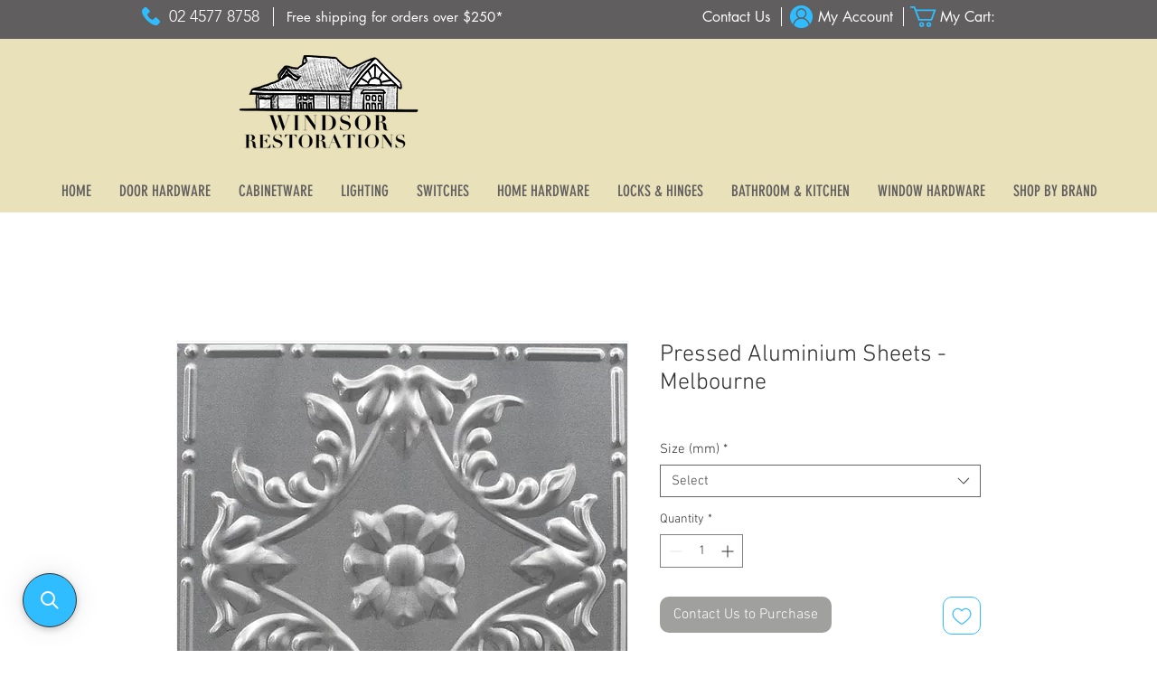

--- FILE ---
content_type: text/css
request_url: https://searchanise-ef84.kxcdn.com/results_big_pictures_wix.24287.css
body_size: 17250
content:
div.snize div,div.snize dl,div.snize dt,div.snize dd,div.snize ul,div.snize ol,div.snize li,div.snize h1,div.snize h2,div.snize h3,div.snize h4,div.snize h5,div.snize h6,div.snize pre,div.snize code,div.snize form,div.snize fieldset,div.snize legend,div.snize input,div.snize textarea,div.snize p,div.snize blockquote,div.snize th,div.snize td{margin:0;padding:0}div.snize table{border-collapse:collapse;border-spacing:0}div.snize fieldset,div.snize img{border:0}div.snize address,div.snize caption,div.snize cite,div.snize code,div.snize dfn,div.snize em,div.snize strong,div.snize th,div.snize var{font-style:normal;font-weight:normal}div.snize ol,div.snize ul{list-style:none}div.snize caption,div.snize th{text-align:left}div.snize h1,div.snize h2,div.snize h3,div.snize h4,div.snize h5,div.snize h6{font-size:100%;font-weight:normal}div.snize q:before,div.snize q:after{content:""}div.snize abbr,div.snize acronym{border:0;font-variant:normal}div.snize sup{vertical-align:text-top}div.snize sub{vertical-align:text-bottom}div.snize input,div.snize textarea,div.snize select{font-family:inherit;font-size:inherit;font-weight:inherit}div.snize input,div.snize textarea,div.snize select{*font-size:100%}div.snize *{position:static;top:auto;left:auto;bottom:auto;right:auto;z-index:auto;overflow:visible;outline:revert;border:0 none;border-radius:0;box-shadow:none;vertical-align:baseline;text-align:inherit;text-indent:0;text-transform:none;text-overflow:clip;text-shadow:none;line-height:normal;opacity:1;box-sizing:content-box;background:rgba(0,0,0,0) none repeat scroll 0% 0%;font-family:var(--snize-srw-general-font-family)}div.snize *:not(.ssw-fave-icon){color:inherit}div.snize,div.snize .clearfix{zoom:1}div.snize:before,div.snize:after,div.snize .clearfix:before,div.snize .clearfix:after{content:" ";display:block;height:0;visibility:hidden;clear:both}div.snize .snize-visually-hidden{position:absolute;width:1px;height:1px;margin:-1px;padding:0;border:0;clip:rect(0 0 0 0);overflow:hidden}div.snize-search-results{width:100%;box-sizing:border-box;border:none;box-shadow:none;margin-bottom:30px}div.snize .snize-color-name{display:none}div.snize.snize-search-results.snize-mobile-design#snize_results{float:none}div.snize-search-results ul li{list-style:none;content:none}div.snize-search-results#snize_results ul li::before,div.snize-search-results#snize_results ul li::after{list-style:none;content:none}div.snize-search-results ul.snize-search-results-content{min-height:160px}div.snize-search-results#snize_results a{transition:all,.14s;text-decoration:none;box-shadow:none}div.snize-search-results a:hover{text-decoration:none;opacity:1}.snize-hidden{display:none !important}div.snize .snize-underline{text-decoration:underline}div.snize-search-results li.snize-product,div.snize-search-results li.snize-category,div.snize-search-results li.snize-page{position:relative}div.snize-search-results li.snize-product button.wk-button-collection,div.snize-search-results li.snize-product button.swym-button.swym-add-to-wishlist-view-product,div.snize-search-results li.snize-product div.ssw-faveiticon{position:absolute;z-index:1;top:0;right:0;background:rgba(0,0,0,0) none repeat scroll 0% 0%;max-width:30px;max-height:30px;zoom:1.5;text-align:center}#snize-modal-product-quick-view button.wk-button-collection,#snize-modal-product-quick-view button.swym-button.swym-add-to-wishlist-view-product,#snize-modal-product-quick-view div.ssw-faveiticon{position:absolute;z-index:1;top:5px;left:5px;background:rgba(0,0,0,0) none repeat scroll 0% 0%;max-width:30px;max-height:30px;zoom:1.5;text-align:center}#snize-modal-product-quick-view:hover button.wk-button-collection{opacity:1}div.snize-search-results li.snize-product div.snize-item.snize-stock-status-showed button.wk-button-collection,div.snize-search-results li.snize-product div.snize-item.snize-stock-status-showed button.swym-button.swym-add-to-wishlist-view-product,div.snize-search-results li.snize-product div.snize-item.snize-stock-status-showed div.ssw-faveiticon,div.snize-search-results li.snize-product div.snize-item.snize-top-right-label-showed button.wk-button-collection,div.snize-search-results li.snize-product div.snize-item.snize-top-right-label-showed button.swym-button.swym-add-to-wishlist-view-product,div.snize-search-results li.snize-product div.snize-item.snize-top-right-label-showed div.ssw-faveiticon{top:40px}div.snize-search-results li.snize-product div.ssw-faveiticon,#snize-modal-product-quick-view div.ssw-faveiticon{zoom:1.2;padding:5px}div.snize-search-results li.snize-product div.ssw-faveiticon .faves-count::before,div.snize-search-results li.snize-product div.ssw-faveiticon .faves-count::after,#snize-modal-product-quick-view div.ssw-faveiticon .faves-count::before,#snize-modal-product-quick-view div.ssw-faveiticon .faves-count::after{display:none !important}div.snize-search-results li.snize-product button.swym-button.swym-add-to-wishlist-view-product,#snize-modal-product-quick-view button.swym-button.swym-add-to-wishlist-view-product{padding:5px 7px;border:0}#snize-modal-product-quick-view+.ssw-login{z-index:9999999999}#snize-modal-product-quick-view span.faves-count{border:0 none;line-height:normal;background:rgba(0,0,0,0) none repeat scroll 0% 0%}#snize-modal-product-quick-view div.ssw-faveiticon{box-sizing:content-box}div.snize li.snize-product span.snize-title,div.snize li.snize-category span.snize-title,div.snize li.snize-page span.snize-title{color:#0270ac;font-weight:bold;text-decoration:none}div.snize li.snize-product .snize-price-list{color:#014e70;font-weight:bold}#snize_results .snize-price-list.snize-compare-price-right,#snize_results .snize-price-list.snize-compare-price-left,#snize_results .snize-price-list.snize-compare-price-top,#snize_results .snize-price-list.snize-compare-price-bottom{display:flex}#snize_results .snize-price-list.snize-compare-price-left,#snize_results .snize-price-list.snize-compare-price-right{justify-content:center;align-items:center}#snize-search-results-list-mode .snize-price-list.snize-compare-price-left,#snize-search-results-list-mode .snize-price-list.snize-compare-price-right{justify-content:left}#snize_results .snize-price-list.snize-compare-price-left{flex-direction:row-reverse}#snize_results .snize-price-list.snize-compare-price-top{flex-direction:column-reverse}#snize_results .snize-price-list.snize-compare-price-bottom{flex-direction:column}#snize_results .snize-price-list.snize-compare-price-left .snize-discounted-price,#snize_results .snize-price-list.snize-compare-price-top .snize-discounted-price,#snize_results .snize-price-list.snize-compare-price-bottom .snize-discounted-price{margin:0}#snize_results .snize-price-list.snize-compare-price-left .snize-price-with-discount{margin-left:5px}#snize_results .snize-price-list.snize-compare-price-top .snize-price,#snize_results .snize-price-list.snize-compare-price-bottom .snize-price{margin-right:0}div.snize li.snize-product span.snize-description{color:#747474;font-weight:normal}div.snize li.snize-product .snize-price-list .snize-price,div.snize li.snize-product .snize-price-list .snize-discounted-price{display:inline-block;white-space:nowrap}div.snize li.snize-product .snize-price-list .snize-discounted-price{color:#666;font-size:13px;text-decoration:line-through}div.snize li.snize-product .snize-price-list:not(:has(.snize-price~.snize-price)) .snize-highlight-saving-text,div.snize li.snize-product .snize-price-list:not(:has(.snize-price~.snize-price)) .snize-price,div.snize li.snize-product .snize-price-list .snize-discounted-price{margin-left:6px}div.snize .snize-button{background:#0077b8;border-radius:3px;color:#fff;font-size:15px;line-height:21px;min-height:21px;padding:5px 10px;position:absolute;text-align:center;text-decoration:none;z-index:3;min-width:auto;height:auto;letter-spacing:0}div.snize .snize-button:hover{opacity:.85}div.snize-search-results .snize-spinner{position:absolute;z-index:10;left:45%;height:160px;width:32px;margin:30px auto 0;background-image:url(https://s3.amazonaws.com/static.searchanise.com/snize-big-spinner.png);background-position:0px center;background-repeat:no-repeat}div.snize div.snize-main-panel{border:1px solid #eee;display:inline-block;margin-left:-1px;min-height:40px;width:100%}div.snize div.snize-main-panel:empty{display:none}div.snize div.snize-main-panel-controls{float:left;margin-left:6px;margin-top:6px;vertical-align:middle}div.snize div.snize-main-panel-controls ul{list-style:none;margin:0;padding:0}div.snize div.snize-main-panel-controls ul li{float:left;height:28px;margin:0;padding:0}div.snize div.snize-main-panel-controls ul li a,div.snize div.snize-main-panel-controls ul li a.active,div.snize div.snize-main-panel-controls ul li a:hover{border:0;color:#0270ac;display:block;font-size:15px;opacity:1;line-height:28px;padding:0px 15px;margin-right:2px}div.snize div.snize-main-panel-controls ul li a.active,div.snize div.snize-main-panel-controls ul li a:hover{background-color:#f7f7f7;border-radius:3px;color:#333}div.snize div.snize-main-panel-controls ul li a span{border:0;margin:0;padding:0;vertical-align:baseline}div.snize div.snize-main-panel-dropdown{color:#333;float:right;position:relative}div.snize div.snize-main-panel-dropdown>a{border:1px solid #d3d3d3;border-radius:3px;display:block;line-height:20px;margin:10px 10px 5px 10px;padding:0 6px;position:relative}div.snize div.snize-main-panel-dropdown:hover>a{background-color:#f7f7f7}div.snize div.snize-main-panel-dropdown>a span{border:0;margin:0;padding:0;vertical-align:baseline}div.snize div.snize-main-panel-dropdown a{color:#333;font-size:12px}div.snize div.snize-main-panel-dropdown a .caret,div.snize div.snize-filters-dropdown-title .caret{border-left:3px solid rgba(0,0,0,0);border-right:3px solid rgba(0,0,0,0);border-top:3px solid;box-sizing:border-box;display:inline-block;font-weight:700;height:0;margin:0;margin-left:4px !important;position:initial;vertical-align:middle;width:0}div.snize div.snize-main-panel-dropdown ul.snize-main-panel-dropdown-content{background-color:#fff;border:1px solid #d3d3d3;border-radius:3px;box-shadow:0 2px 5px rgba(0,0,0,.25);display:none;list-style:none;margin:-5px 10px 0 0;min-width:150px;padding:5px 0;position:absolute;right:0;z-index:99}div.snize div.snize-main-panel-dropdown ul.snize-main-panel-dropdown-content a{display:block;line-height:18px;padding:0 10px 0 20px;border-bottom:none}div.snize div.snize-main-panel-dropdown ul.snize-main-panel-dropdown-content a:hover{background-color:#f7f7f7;opacity:1}div.snize div.snize-main-panel-dropdown ul.snize-main-panel-dropdown-content a:first-child{margin-top:5px}div.snize div.snize-main-panel-dropdown ul.snize-main-panel-dropdown-content a.current,#snize-modal-mobile-sortby-dialog ul.snize-main-panel-dropdown-content li a.current{background-position:left center;background-size:15px 10px;background-repeat:no-repeat;background-image:url(https://s3.amazonaws.com/static.searchanise.com/snize-main-panel-dropdown-content-current.png)}div.snize .snize-main-panel-dropdown-total_reviews-asc,div.snize .snize-main-panel-dropdown-total_reviews-desc{white-space:nowrap}div.snize div.snize-main-panel-view-mode{float:right;margin:10px 10px 5px 30px}div.snize div.snize-main-panel-view-mode a{float:left;opacity:.5}div.snize div.snize-main-panel-view-mode a.active,div.snize div.snize-main-panel-view-mode a:hover{opacity:1}div.snize div.snize-main-panel-view-mode a.snize-view-mode-icon{width:21px;height:21px;background-repeat:no-repeat;background-size:21px;margin-left:4px;padding:0;border-bottom:none}div.snize div.snize-header{margin:15px 0;overflow:hidden;width:100%}div.snize div.snize-search-results-header{float:left;font-size:15px;margin:12px 0;max-width:100%;min-width:240px;vertical-align:middle}div.snize div.snize-search-results-header a{padding:0;border-bottom:none}div.snize-search-results div.snize-main-panel-mobile-filters{display:none}#snize-search-results-grid-mode ul{list-style:none outside none;margin:0 -1%;padding:0;width:102%;display:block;display:flex;flex-wrap:wrap}#snize-search-results-grid-mode li{margin-left:1%;margin-right:1%}#snize-search-results-grid-mode li.snize-product{display:inline-block;display:inline-flex;vertical-align:top;border:1px solid rgba(0,0,0,0);min-width:190px;box-sizing:border-box;color:#535353;cursor:pointer;line-height:16px;margin:0 1% 2%;padding:0;position:relative;transition:border-color .09s ease-in 0s;width:23%;align-self:stretch;flex-direction:column}#snize-search-results-grid-mode li.snize-product{display:inline-block\9 }@media screen and (-ms-high-contrast: active),(-ms-high-contrast: none){#snize-search-results-grid-mode li.snize-product{display:-ms-inline-flexbox;margin:0 10px 2%}div.snize-search-results li.snize-product button.wk-button-collection,div.snize-search-results li.snize-product button.swym-button.swym-add-to-wishlist-view-product,div.snize-search-results li.snize-product div.ssw-faveiticon{right:17px}}#snize-search-results-grid-mode li.snize-product .snize-view-link,#snize-search-results-grid-mode li.snize-product .snize-item{display:flex;flex-direction:column;align-self:stretch;padding:0;border-bottom:none}#snize-search-results-grid-mode li.snize-product .snize-button{display:inline-block;width:130px;left:-75px;margin-left:50%;top:155px;opacity:0}#snize_results.snize-search-results:not(.snize-mobile-design) #snize-search-results-grid-mode li.snize-product:hover .snize-button,#snize_results.snize-search-results.snize-mobile-design #snize-search-results-grid-mode li.snize-product.mobile-in-view .snize-button,#snize_results.snize-search-results #snize-search-results-grid-mode li.snize-product .snize-button:focus{opacity:1}#snize-search-results-grid-mode li.snize-product .size-button-view-cart{background-color:#56ad6a}#snize-search-results-grid-mode div.snize-product-label{position:absolute;z-index:1;background:#d2354f;padding:0 4px 0 8px;color:#fff;font-weight:500;font-size:11px;line-height:20px;white-space:nowrap}#snize-search-results-grid-mode div.snize-product-label.top-left{top:3px;left:3px}#snize-search-results-grid-mode div.snize-product-label.top-right{top:3px;right:3px}#snize-search-results-grid-mode div.snize-product-label.down-left{bottom:3px;left:3px}#snize-search-results-grid-mode div.snize-product-label.down-right{right:3px;bottom:3px}#snize-search-results-grid-mode div.snize-product-label .snize-right-arrow{position:absolute;top:0;right:-9px;border-left:9px solid #d2354f;border-top:10px solid rgba(0,0,0,0);border-bottom:10px solid rgba(0,0,0,0)}#snize-search-results-grid-mode div.snize-product-label .snize-left-arrow{position:absolute;top:0;left:-9px;border-right:9px solid #d2354f;border-top:10px solid rgba(0,0,0,0);border-bottom:10px solid rgba(0,0,0,0)}#snize-search-results-grid-mode .snize-product-label-image{position:absolute;z-index:1}#snize-search-results-grid-mode .snize-product-label-image.top-left{top:3px;left:3px}#snize-search-results-grid-mode .snize-product-label-image.top-right{top:3px;right:3px}#snize-search-results-grid-mode .snize-product-label-image.down-left{bottom:3px;left:3px}#snize-search-results-grid-mode .snize-product-label-image.down-right{right:3px;bottom:3px}#snize-search-results-grid-mode .snize-product-label-image img{max-width:40px;max-height:40px}#snize-search-results-grid-mode .snize-thumbnail-wrapper{position:relative}#snize-search-results-grid-mode span.snize-thumbnail{display:block;position:relative;text-align:center;height:300px;max-width:100%;margin:0 auto;padding:0;border:1px solid #f9f9f9;border-bottom:none}#snize-search-results-grid-mode span.snize-thumbnail img{display:block;bottom:-100%;left:-50%;margin:auto !important;position:absolute;right:-50%;top:-100%;max-width:100%;max-height:300px;vertical-align:middle;-webkit-transition:opacity .3s ease-in-out;-moz-transition:opacity .3s ease-in-out;-o-transition:opacity .3s ease-in-out;transition:opacity .3s ease-in-out;box-shadow:none;width:auto}li.snize-product span.snize-thumbnail img.snize-flip-image,li.snize-product:hover span.snize-thumbnail img{opacity:0}li.snize-product:hover span.snize-thumbnail img:only-child,li.snize-product:hover span.snize-thumbnail img.snize-flip-image{opacity:1}#snize-search-results-grid-mode span.snize-overhidden{display:block;background:#fcfcfc;padding:15px 10px 5px 10px;flex:1;-ms-flex:auto}div.snize.snize-options #snize-search-results-grid-mode span.snize-overhidden{display:-webkit-box;display:-ms-flexbox;display:flex;flex-direction:column}div.snize.snize-options.snize-mobile-design li.snize-product .snize-view-link{-webkit-tap-highlight-color:rgba(0,0,0,0);-webkit-touch-callout:none;-webkit-user-select:none;-moz-user-select:none;-ms-user-select:none;user-select:none;cursor:default}#snize-search-results-grid-mode li.snize-product span.snize-title{display:block;display:-webkit-box;font-size:14px;line-height:1.4em;overflow:hidden;text-align:center;text-overflow:ellipsis;-webkit-box-orient:vertical;margin:0 0 10px 0}#snize-search-results-grid-mode span.snize-sku,#snize-search-results-grid-mode span.snize-attribute{display:block;display:-webkit-box;color:#747474;font-size:11px;line-height:1;overflow:hidden;text-align:center;-webkit-box-orient:vertical;margin:0 0 5px 0}#snize-search-results-grid-mode span.snize-description{display:block;display:-webkit-box;font-size:13px;line-height:1.4;overflow:hidden;text-align:center;text-overflow:ellipsis;-webkit-box-orient:vertical;margin:0 0 10px 0}#snize-search-results-grid-mode .snize-price-list{margin:0 0 10px 0;font-size:15px;text-align:center}#snize-search-results-grid-mode span.snize-discounted-price{vertical-align:bottom}#snize-search-results-grid-mode span.snize-in-stock,#snize-search-results-list-mode span.snize-in-stock,#snize-search-results-grid-mode span.snize-pre-order,#snize-search-results-list-mode span.snize-pre-order,#snize-search-results-grid-mode span.snize-out-of-stock,#snize-search-results-list-mode span.snize-out-of-stock{display:inline-block;margin:12px 10px 18px 10px;float:right;background:#1abc9c;padding:0px 6px;font-size:10px;font-weight:600;color:#fff;line-height:16px}#snize-search-results-grid-mode span.snize-pre-order,#snize-search-results-list-mode span.snize-pre-order{background:#ea621f}#snize-search-results-grid-mode span.snize-out-of-stock,#snize-search-results-list-mode span.snize-out-of-stock{background:#be6e6e}#snize-search-results-grid-mode span.snize-in-stock,#snize-search-results-grid-mode span.snize-pre-order,#snize-search-results-grid-mode span.snize-out-of-stock{position:absolute;top:10px;right:-10px}#snize-search-results-grid-mode.snize-one-column li.snize-product{margin:0 0 15px 0;width:100%}#snize-search-results-grid-mode.snize-two-columns li.snize-product{width:48%}#snize-search-results-grid-mode.snize-three-columns li.snize-product{width:31.33%}#snize-search-results-grid-mode.snize-four-columns li.snize-product{width:23%}#snize-search-results-grid-mode.snize-five-columns li.snize-product{width:18%}#snize_results.snize-mobile-design #snize-search-results-grid-mode.snize-two-columns li.snize-product{min-width:160px}#snize-search-results-list-mode ul{margin:0;padding:0;width:100%;list-style:none outside none}#snize-search-results-list-mode li.snize-product{border-bottom:1px solid #eee;border-top:none;box-sizing:border-box;color:#535353;cursor:pointer;display:block;line-height:16px;margin:0;overflow:hidden;padding:25px 12px 25px 5px;position:relative}div.snize.snize-options #snize-search-results-list-mode li.snize-product{display:-webkit-box;display:-ms-flexbox;display:flex}#snize-search-results-list-mode li.snize-product .snize-button{display:inline-block;margin-left:0;margin-top:6px;opacity:0;padding:5px 15px;white-space:nowrap;position:relative;width:auto}.snize-mobile-design #snize-search-results-list-mode li.snize-product .snize-button,#snize-search-results-list-mode .snize-view-link{display:block;border-bottom:none}#snize_results.snize-search-results:not(.snize-mobile-design) #snize-search-results-list-mode li.snize-product:hover .snize-button,#snize_results.snize-search-results.snize-mobile-design #snize-search-results-list-mode li.snize-product.mobile-in-view .snize-button,#snize_results.snize-search-results #snize-search-results-list-mode li.snize-product .snize-button:focus{margin-left:0;opacity:1}#snize-search-results-list-mode li.snize-product .size-button-view-cart{background-color:#56ad6a}.snize-mobile-design #snize-search-results-list-mode li.snize-product.mobile-in-view .snize-button{margin-left:0px}#snize-search-results-list-mode li.snize-product:hover .snize-button:hover{opacity:.85}#snize-search-results-list-mode li.snize-product:first-child{padding-top:10px}#snize-search-results-list-mode li.snize-product:last-child{border-bottom:1px solid rgba(0,0,0,0)}#snize-search-results-list-mode span.snize-thumbnail{border:1px solid #eee;display:inline-block;float:left;position:relative;text-align:center;width:140px;height:140px;margin:0}#snize-search-results-list-mode .snize-category span.snize-thumbnail{margin:0 15px 0 0}#snize-search-results-list-mode .snize-page span.snize-thumbnail{margin:0 15px 0 0}#snize-search-results-list-mode span.snize-thumbnail img{bottom:-100%;display:block;left:0;margin:auto !important;position:absolute;right:0;top:-100%;max-width:140px;max-height:140px;vertical-align:middle}#snize_results.snize-mobile-design.snize-new-version #snize-search-results-list-mode .snize-thumbnail-wrapper{margin-right:0}#snize-search-results-list-mode span.snize-overhidden{display:block;overflow:hidden}#snize-search-results-list-mode li.snize-product span.snize-title{display:block;display:-webkit-box;font-size:18px;line-height:1.4em;height:auto !important;max-height:none !important}#snize-search-results-list-mode div.snize-product-label{background:#d2354f;color:#fff;font-weight:500;font-size:11px;line-height:20px;white-space:nowrap;z-index:1;position:absolute;display:block;margin-left:0;padding:0 4px 0 8px}#snize-search-results-list-mode div.snize-product-label .snize-right-arrow{position:absolute;top:0;border-top:10px solid rgba(0,0,0,0);border-bottom:10px solid rgba(0,0,0,0);left:auto;right:-9px;border-left:9px solid #d2354f;border-right:none}#snize-search-results-list-mode div.snize-product-label .snize-left-arrow{position:absolute;top:0;left:-9px;border-right:9px solid #d2354f;border-top:10px solid rgba(0,0,0,0);border-bottom:10px solid rgba(0,0,0,0)}#snize-search-results-list-mode div.snize-product-label.top-right{top:3px;right:3px}#snize-search-results-list-mode .snize-overhidden .snize-product-label.top-right,#snize-search-results-list-mode .snize-overhidden .snize-product-label-image.top-right,#snize-search-results-grid-mode .snize-thumbnail-wrapper .snize-product-label.top-right,#snize-search-results-grid-mode .snize-thumbnail-wrapper .snize-product-label-image.top-right{display:none}#snize-search-results-list-mode .snize-product-label-image{position:absolute;z-index:1;display:block;margin-left:0}#snize-search-results-list-mode .snize-product-label-image.top-left{top:3px;left:3px}#snize-search-results-list-mode .snize-product-label-image.top-right{top:3px;right:3px}#snize-search-results-list-mode .snize-product-label-image.down-left{bottom:3px;left:3px}#snize-search-results-list-mode .snize-product-label-image.down-right{right:3px;bottom:3px}#snize-search-results-list-mode .snize-product-label-image img{max-width:40px;max-height:40px}#snize-search-results-list-mode span.snize-sku,#snize-search-results-list-mode span.snize-attribute{display:block;display:-webkit-box;color:#747474;margin-top:10px;margin-bottom:-3px;font-size:12px;line-height:1em;max-height:1.2em;overflow:hidden;text-overflow:ellipsis;-webkit-line-clamp:1;-webkit-box-orient:vertical;max-height:initial}#snize-search-results-list-mode span.snize-description{display:block;display:-webkit-box;margin-top:8px;font-size:15px;line-height:1.4em;max-height:2.8em;overflow:hidden;text-overflow:ellipsis;-webkit-line-clamp:2;-webkit-box-orient:vertical}#snize-search-results-list-mode .snize-thumbnail-wrapper{position:relative;float:left;margin-right:15px}#snize-search-results-list-mode div.snize-product-label.top-left{top:3px;left:3px}#snize-search-results-list-mode div.snize-product-label.down-right{right:3px;bottom:3px}#snize-search-results-list-mode div.snize-product-label.down-left{bottom:3px;left:3px}div.snize.snize-options #snize-search-results-list-mode span.snize-description{margin:8px 0}div.snize.snize-options #snize-search-results-list-mode .snize-view-link{width:100%}#snize-search-results-list-mode .snize-price-list{display:inline-block;margin-top:11px;font-size:18px;line-height:18px;margin-right:20px}#snize-search-results-list-mode span.snize-in-stock,#snize-search-results-list-mode span.snize-pre-order,#snize-search-results-list-mode span.snize-out-of-stock{float:none;margin-bottom:10px;margin-left:0}.snize-mobile-design #snize-search-results-list-mode span.snize-in-stock,.snize-mobile-design #snize-search-results-list-mode span.snize-pre-order,.snize-mobile-design #snize-search-results-list-mode span.snize-out-of-stock{position:absolute}div.snize div.snize-search-results-categories li.snize-category{border-bottom:1px solid #eee;border-top:1px solid rgba(0,0,0,0);color:#535353;cursor:pointer;display:block;line-height:16px;margin:0;overflow:hidden;padding:25px 12px 25px 5px;position:relative;transition:all,.14s}div.snize div.snize-search-results-categories li.snize-category:hover{background-color:#f7f7f7}div.snize div.snize-search-results-categories li.snize-category:last-child{border-bottom:1px solid rgba(0,0,0,0)}div.snize div.snize-search-results-categories li.snize-category a.snize-view-link{padding:0;border-bottom:none}div.snize div.snize-search-results-categories li.snize-category span.snize-title{display:block;display:-webkit-box;font-size:18px;line-height:24px;max-height:51px;overflow:hidden;text-overflow:ellipsis;-webkit-line-clamp:2;-webkit-box-orient:vertical}div.snize div.snize-search-results-categories li.snize-category .snize-item{display:flex;align-items:center}div.snize div.snize-search-results-pages li.snize-page{border-bottom:1px solid #eee;border-top:1px solid rgba(0,0,0,0);color:#535353;cursor:pointer;display:block;line-height:16px;margin:0;overflow:hidden;padding:25px 12px 25px 5px;position:relative;transition:all,.14s}div.snize div.snize-search-results-pages li.snize-page:hover{background-color:#f7f7f7}div.snize div.snize-search-results-pages li.snize-page:last-child{border-bottom:1px solid rgba(0,0,0,0)}div.snize div.snize-search-results-pages li.snize-page a.snize-view-link{padding:0;border-bottom:none}div.snize div.snize-search-results-pages li.snize-page span.snize-title{display:block;display:-webkit-box;font-size:18px;line-height:24px;max-height:51px;overflow:hidden;text-overflow:ellipsis;-webkit-line-clamp:2;-webkit-box-orient:vertical}div.snize div.snize-search-results-pages li.snize-page span.snize-description{display:block;display:-webkit-box;color:#747474;font-weight:normal;margin-top:8px;font-size:15px;line-height:18px;max-height:38px;overflow:hidden;text-overflow:ellipsis;-webkit-line-clamp:2;-webkit-box-orient:vertical}div.snize div.snize-pagination{display:inline-block;width:100%;float:right;margin:30px auto 0;position:relative;text-align:center}div.snize div.snize-pagination ul{display:inline-block;list-style:none;margin:0;padding:0;width:auto !important}div.snize div.snize-pagination ul li{display:inline;float:left;margin:0;padding:0}div.snize div.snize-pagination ul li a,div.snize div.snize-pagination ul li span{border:1px solid #d3d3d3;border-left:none;color:#333;float:left;opacity:1;font-size:13px;line-height:25px;padding:0px 12px}div.snize div.snize-pagination ul li:first-child a,div.snize div.snize-pagination ul li:first-child span{border-bottom-left-radius:3px;border-left:1px solid #d3d3d3;border-top-left-radius:3px}div.snize div.snize-pagination ul li:last-child a,div.snize div.snize-pagination ul li:last-child span{border-top-right-radius:3px;border-bottom-right-radius:3px}div.snize div.snize-pagination ul li a.active,div.snize div.snize-pagination ul li a:hover{background-color:#f7f7f7}div.snize div.snize-pagination ul li a.disabled,div.snize div.snize-pagination ul li span.disabled{color:#999;cursor:default}div.snize div.snize-pagination ul li a.disabled:hover{background-color:#fff}div.snize div.snize-pagination a.snize-pagination-load-more{padding:5px 25px;border:solid 1px #d3d3d3;border-radius:10px}div.snize li.snize-no-products-found{background-color:#fcfcfc;margin:30px auto 0;min-height:160px;text-align:center;width:100%}div.snize li.snize-no-products-found div.snize-no-products-found-text{padding:65px 0}div.snize li.snize-no-products-found div.snize-no-products-found-text span{color:#747474;font-size:120%;line-height:1.65}div.snize li.snize-no-products-found div.snize-no-products-found-text span a{color:#0270ac;padding:0;border-bottom:none}div.snize li.snize-no-products-found.snize-with-suggestion{margin-top:0;margin-bottom:20px;border:1px solid #eee;min-height:60px}div.snize li.snize-no-products-found.snize-with-suggestion div.snize-no-products-found-text{padding:20px}div.snize li.snize-no-products-found.snize-with-suggestion div.snize-no-products-found-text span{font-size:100%}div.snize li.snize-no-products-found.snize-with-suggestion div.snize-no-products-found-text span>a{font-weight:bold}div.snize-collection-mode div.snize-main-panel{border:0}div.snize-collection-mode div.snize-main-panel-controls,div.snize-collection-mode.snize-mobile-design div.snize-main-panel-controls{display:none}div.snize-collection-mode div.snize-main-panel-collection-results-found{float:left;margin-left:6px;margin-top:6px;font-size:15px;line-height:28px;vertical-align:middle}div.snize-collection-mode div.snize-header{display:none}div.snize div.snize-search-results-main-content>div{position:relative;display:inline-block;float:left}div.snize:not(.snize-tab-selected-categories):not(.snize-tab-selected-pages):not(.snize-nothing-found) .snize-filters-sidebar.snize-sticky-position+.snize-search-results-main-content{float:right}div.snize div.snize-search-results-main-content div.snize-search-results-pages,div.snize div.snize-search-results-main-content div.snize-search-results-categories{display:block}div.snize div.snize-filters-sidebar{border:1px solid #eee;float:left;margin-bottom:20px;margin-right:20px;vertical-align:top;width:225px;box-sizing:border-box;font-weight:normal;line-height:1.45em}div.snize-mobile-design div.snize-filters-sidebar{display:none}div.snize .snize-product-filters-block{height:auto;border-bottom:1px solid #eee;transition:all,.2s}div.snize .snize-product-filters-block:last-child{border-bottom:none}div.snize .snize-product-filters-block:hover{background-color:#f7f7f7}div.snize div.snize-product-filters-title{padding:14px 10px 10px;font-size:14px;font-weight:normal;line-height:18px;color:#333;cursor:pointer}div.snize div.snize-product-filters-title i.snize-product-filters-close,div.snize div.snize-product-filters-wrapper-title i.snize-product-filters-close{display:none}div.snize div.snize-product-filters-title.open i.snize-product-filters-close,div.snize div.snize-product-filters-wrapper-title.open i.snize-product-filters-close{display:inline-block;position:relative;margin-right:9px;width:9px;height:10px;vertical-align:middle;background-size:9px 10px;background-repeat:no-repeat;background-image:url(https://s3.amazonaws.com/static.searchanise.com/snize-product-filters-close.png)}div.snize i.snize-product-filters-open{display:inline-block;position:relative;margin-right:9px;width:9px;height:10px;vertical-align:middle;background-size:9px 10px;background-repeat:no-repeat;background-image:url(https://s3.amazonaws.com/static.searchanise.com/snize-product-filters-open.png)}div.snize div.snize-product-filters-title a{padding:0;border-bottom:none}div.snize i.snize-product-filters-reset,div.snize i.snize-product-filters-search-field-clear{display:inline-block;width:11px;height:11px;vertical-align:middle;background-size:11px 11px;background-repeat:no-repeat;background-image:url(https://s3.amazonaws.com/static.searchanise.com/snize-product-filters-reset.png)}div.snize i.snize-product-filters-reset:hover,div.snize i.snize-product-filters-search-field-clear:hover{opacity:.85}div.snize div.snize-product-filters-title.open i.snize-product-filters-open,div.snize div.snize-product-filters-wrapper-title.open i.snize-product-filters-open{display:none !important}div.snize ul.snize-product-filters-list{display:block;position:relative;font-size:13px;font-weight:normal;list-style:none;margin:0 0 10px 0;max-height:215px;overflow-y:auto;overflow-x:hidden;padding:0 10px 0 10px}div.snize ul.snize-product-filters-list li{color:#666;font-size:13px;margin:10px 0;padding:0;line-height:21px;list-style-type:none}div.snize ul.snize-product-filters-list li:first-child{margin:0 0 10px}div.snize ul.snize-product-filters-list li:hover span{color:#0288d1}div.snize ul.snize-product-filters-list li.snize-disabled,div.snize ul.snize-product-filters-list li.snize-disabled:hover span{opacity:.65}div.snize-search-results .snize-filter-input{border:1px solid #d3d3d3;border-radius:2px;background-color:#fff;color:#333;font-size:12px;box-sizing:border-box;padding:0px 5px;height:28px;width:100%}div.snize-search-results .snize-filter-input:focus-visible,div.snize-modal-content .snize-filter-input:focus-visible{outline:none !important;border:1px solid #333}div.snize-modal-content .snize-filter-input{border:1px solid #d3d3d3;border-radius:2px;background-color:#fff;color:#333;font-size:13px;box-sizing:border-box;padding:0px 5px;height:40px;width:100%}div.snize ul.snize-product-filters-list li .snize-filter-checkbox{position:absolute;margin:1px 6px 0 0;padding:0;vertical-align:middle;height:12px;width:12px}div.snize ul.snize-product-filters-list li .snize-filter-checkbox span{width:12px;height:12px;cursor:pointer;position:absolute;top:0;left:0;background:#fff;border-radius:2px;box-shadow:0 0 0 1px rgba(0,0,0,.2)}div.snize ul.snize-product-filters-list li .snize-filter-checkbox span:after{content:"";width:8px;height:5px;position:absolute;top:3px;left:2px;border:2px solid #333;border-top:none;border-right:none;background:rgba(0,0,0,0);opacity:0;transform:rotate(-50deg);box-sizing:border-box}div.snize ul.snize-product-filters-list li:hover .snize-filter-checkbox span{box-shadow:0 0 0 1px rgba(0,0,0,.3)}div.snize ul.snize-product-filters-list li .snize-filter-checkbox input[type=checkbox]:checked+span:after{opacity:1}div.snize ul.snize-product-filters-list li>label{display:block;font-size:13px;margin:0;padding:0;font-weight:inherit;font-style:normal;letter-spacing:0;text-transform:none}div.snize ul.snize-product-filters-list li label>span{margin:0;padding:0;font-size:13px;line-height:16px;display:inline-block;max-width:100%;padding-left:18px;vertical-align:top;cursor:pointer;word-wrap:break-word;word-break:break-word;box-sizing:border-box}div.snize ul.snize-product-filters-list li a.snize-product-filters-see-more{color:#666;font-size:13px;border-bottom:1px dotted #d3d3d3;text-decoration:none}div.snize ul.snize-product-filters-list li a.snize-product-filters-see-more:hover{color:#0288d1}div.snize ul.snize-product-filters-list li.snize-filters-show-more,div.snize ul.snize-product-size-filter li.snize-filters-show-more,div.snize ul.snize-product-color-filter li.snize-filters-show-more{margin-top:17px}div.snize ul.snize-product-filters-list li.snize-filters-show-more div,div.snize ul.snize-product-size-filter li.snize-filters-show-more div,div.snize ul.snize-product-color-filter li.snize-filters-show-more div{display:inline-block;background:#fff;border:1px solid #ddd;border-radius:3px;padding:5px 10px;cursor:pointer}div.snize ul.snize-product-filters-list li.snize-filters-show-more div:hover,div.snize ul.snize-product-size-filter li.snize-filters-show-more div:hover,div.snize ul.snize-product-color-filter li.snize-filters-show-more div:hover{border:1px solid #ccc;color:#0288d1}div.snize ul.snize-product-size-filter li.snize-filters-show-more,div.snize ul.snize-product-color-filter li.snize-filters-show-more{color:#666;font-size:13px;padding:0;margin:10px 0;line-height:21px;float:none;width:100%;height:auto}div.snize ul.snize-product-filters-list .snize-filter-variant-count{margin-left:.3em}div.snize ul.snize-product-filters-list .snize-filter-variant-count:before{content:"("}div.snize ul.snize-product-filters-list .snize-filter-variant-count:after{content:")"}div.snize input.snize-price-range-input::-webkit-input-placeholder{color:#a3a3a3 !important}div.snize input.snize-price-range-input::-moz-placeholder{color:#a3a3a3 !important}div.snize input.snize-price-range-input:-ms-input-placeholder{color:#a3a3a3 !important}div.snize input.snize-price-range-input::-webkit-outer-spin-button,div.snize input.snize-price-range-input::-webkit-inner-spin-button{-webkit-appearance:none;margin:0}div.snize .snize-price-range input.snize-price-range-input{display:inline-block;width:46%;min-width:auto;padding:0 5px;height:28px;vertical-align:middle;border:1px solid #d3d3d3;background-color:#fff;box-shadow:none;box-sizing:border-box;color:#666;float:none;margin:0;min-height:auto;-moz-appearance:textfield}div.snize ul.snize-product-filters-list li span.snize-range-divider{display:inline-block;width:8%;color:#a3a3a3;padding:0;text-align:center;vertical-align:middle}div.snize ul.snize-product-filters-list li:hover span.snize-range-divider{color:#a3a3a3}div.snize div.snize-price-range{margin-bottom:10px}div.snize input.snize-price-range-input:focus{border:1px solid #b3b3b3}div.snize .snize-product-filters-search{position:relative;margin:4px 10px 10px}div.snize input[type=text].snize-product-filters-search-field{display:block;width:100%;padding:0 22px 0 5px;height:28px;vertical-align:middle;border:1px solid #d3d3d3;background-color:#fff;box-shadow:none;box-sizing:border-box;color:#666}div.snize input[type=text].snize-product-filters-search-field:focus{border:1px solid #b3b3b3}div.snize input[type=text].snize-product-filters-search-field::-webkit-input-placeholder{color:#a3a3a3 !important}div.snize input[type=text].snize-product-filters-search-field::-moz-placeholder{color:#a3a3a3 !important}div.snize input[type=text].snize-product-filters-search-field:-ms-input-placeholder{color:#a3a3a3 !important}div.snize i.snize-product-filters-search-field-clear{position:absolute;right:7px;top:9px}div.snize div.snize-price-range{margin-top:4px}div.snize .snize-price-range-slider{display:block;position:relative;padding:24px 0}div.snize div.slider-container.snize-theme{margin:0 auto}div.snize div.slider-container.snize-theme .back-bar{background-color:#eee;height:4px;position:relative}div.snize div.slider-container.snize-theme .selected-bar{background-color:#d3d3d3;position:absolute;height:100%}div.snize div.slider-container.snize-theme .back-bar .pointer{position:absolute;border-radius:3px;background-color:#0077b8;height:16px;width:8px;top:-6px;z-index:4;cursor:col-resize;opacity:1}div.snize div.slider-container.snize-theme .scale{position:relative}div.snize div.slider-container.snize-theme .scale span{position:absolute;border-left:1px solid #d3d3d3;height:10px;top:-9px;text-align:center}div.snize div.slider-container.snize-theme .scale ins{position:absolute;color:#666;font-size:10px;left:0;line-height:1;text-decoration:none;top:17px;margin-left:-21px !important;width:42px !important;overflow:hidden}div.snize ul.snize-product-size-filter{margin:-2px 0 13px;padding:0 7px 0 8px;max-width:220px}div.snize div.snize-filters-dropdown-content ul.snize-product-size-filter{min-width:210px}div.snize ul.snize-product-size-filter li{display:inline-block;float:left;width:48px;height:48px;margin:2px;box-sizing:border-box}div.snize ul.snize-product-size-filter li label{display:inline-block;width:100%;height:100%;margin:0;font-weight:normal;text-transform:none;letter-spacing:0;font-style:normal;padding:0}div.snize ul.snize-product-size-filter li label .snize-size-filter-checkbox{display:inline-block;position:relative;width:100%;height:100%}div.snize ul.snize-product-size-filter li label .snize-size-filter-checkbox>span{display:inline-block;background:#fff;width:100%;height:100%;border:1px solid #eee;color:#666;font-size:12px;line-height:48px;text-align:center;box-sizing:border-box;cursor:pointer;transition:all,.12s;overflow:hidden}div.snize ul.snize-product-size-filter li .snize-size-filter-checkbox input[type=checkbox]{display:none;opacity:0;visibility:hidden}div.snize ul.snize-product-size-filter li .snize-size-filter-checkbox input[type=checkbox]:checked+span,div.snize ul.snize-product-size-filter li:hover .snize-size-filter-checkbox input[type=checkbox]:checked+span{border:1px solid #0288d1;color:#0288d1}div.snize ul.snize-product-size-filter li:hover .snize-size-filter-checkbox input[type=checkbox]+span{border-color:#d3d3d3}div.snize ul.snize-product-size-filter li.snize-disabled label .snize-size-filter-checkbox>span{opacity:.5}div.snize ul.snize-product-size-filter li.snize-disabled:hover .snize-size-filter-checkbox input[type=checkbox]+span{border:1px solid #eee}div.snize ul.snize-product-size-filter li.snize-disabled label .snize-size-filter-checkbox>span{cursor:default}div.snize ul.snize-product-color-filter{margin:-4px 0 11px;padding:0 6px;max-width:220px}div.snize ul.snize-product-color-filter li{display:inline-block;float:left;width:30px;height:30px;margin:4px;box-sizing:border-box}div.snize ul.snize-product-color-filter li label{display:inline-block;width:100%;height:100%;margin:0}div.snize ul.snize-product-color-filter li label .snize-color-filter-checkbox{display:inline-block;position:relative;width:100%;height:100%}div.snize ul.snize-product-color-filter li label .snize-color-filter-checkbox>span{display:inline-block;position:relative;background-color:#fff;width:100%;height:100%;border:1px solid #eee;line-height:30px;height:30px;text-align:center;box-sizing:border-box;cursor:pointer}div.snize ul.snize-product-color-filter li label .snize-color-filter-checkbox>span:after{opacity:0;content:"";transition:all,.08s}div.snize ul.snize-product-color-filter li .snize-color-filter-checkbox input[type=checkbox]{display:none;opacity:0;visibility:hidden}div.snize ul.snize-product-color-filter li .snize-color-filter-checkbox input[type=checkbox]:checked+span:after,div.snize ul.snize-product-color-filter li:hover .snize-color-filter-checkbox input[type=checkbox]:checked+span:after{display:inline-block;position:absolute;opacity:1;width:14px;height:14px;background:#0288d1;border:2px solid #fff;border-radius:10px;content:"";right:1px;bottom:1px;box-sizing:border-box}div.snize ul.snize-product-color-filter li label .snize-color-filter-checkbox>span:before{display:inline-block;position:absolute;visibility:visible;opacity:0;width:36px;height:36px;border:1px solid #d3d3d3;content:"";left:-4px;top:-4px;box-sizing:border-box;border-radius:0;transition:all,.12s}div.snize ul.snize-product-color-filter li:hover .snize-color-filter-checkbox input[type=checkbox]+span:before{opacity:1;content:""}div.snize ul.snize-product-color-filter li label .snize-color-filter-checkbox>span.icon-multicolor{background:url(https://s3.amazonaws.com/static.searchanise.com/snize-icon-multicolor.png)}div.snize ul.snize-product-color-filter li label .snize-color-filter-checkbox>span.icon-clear{background:url(https://s3.amazonaws.com/static.searchanise.com/snize-icon-clear.png)}div.snize ul.snize-product-color-filter li.snize-disabled label .snize-color-filter-checkbox>span{opacity:.1;cursor:default}div.snize ul.snize-product-color-filter li.snize-disabled label .snize-color-filter-checkbox>span:before{border:none}div.snize div.snize-horizontal-filters{font-weight:normal;margin:16px 0 21px;padding:3px;width:100%;box-sizing:border-box}div.snize div.snize-filters-dropdown{position:relative;float:left;margin:0 7px 7px 0}div.snize div.snize-filters-dropdown>ul{margin:0;padding:0;list-style:none;font-weight:normal}div.snize div.snize-filters-dropdown.no-js:hover div.snize-filters-dropdown-content{display:block !important}div.snize div.snize-filters-dropdown-title{display:block;position:relative;background-color:#fff;border:1px solid #eee;color:#333;cursor:pointer;font-size:14px;line-height:24px;padding:0 15px;box-sizing:border-box;border-radius:3px}div.snize div.snize-filters-dropdown-title.active{background-color:#f7f7f7}div.snize div.snize-filters-dropdown-title a{padding:0;border-bottom:none}div.snize div.snize-filters-dropdown-content{position:absolute;background-color:#fff;border:1px solid #d3d3d3;z-index:999;min-width:220px;padding-top:10px;box-shadow:0 0 5px rgba(0,0,0,.25)}div.snize div.snize-filters-dropdown-content ul.snize-product-filters-list{margin-top:10px}div.snize div.disabled-opacity{position:absolute;opacity:.8;filter:alpha(opacity=80);background-color:#fff;z-index:4}div.snize .stars-container,.snize-modal-content-wrapper .stars-container{position:relative;display:inline-block;color:rgba(0,0,0,0);font-size:15px;line-height:16px;height:16px;vertical-align:text-top;word-wrap:normal}.snize-modal-content-wrapper .stars-container{line-height:20px}div.snize .stars-container:before,.snize-modal-content-wrapper .stars-container:before{position:absolute;top:0;left:0;height:16px;content:"★★★★★";color:#d3d3d3}div.snize .stars-container:after,.snize-modal-content-wrapper .stars-container:after{position:absolute;top:0;left:0;height:16px;content:"★★★★★";color:#fec602;overflow:hidden;word-break:keep-all;word-wrap:normal}div.snize ul.snize-product-filters-list li:hover span.stars-container,.snize-modal-content-wrapper ul.snize-product-filters-list li:hover span.stars-container{color:rgba(0,0,0,0)}div.snize .stars-0:after,div.snize .stars-nostar:after,.snize-modal-content-wrapper .stars-0:after,.snize-modal-content-wrapper .stars-0:after{width:0%}div.snize .stars-10:after,.snize-modal-content-wrapper .stars-10:after,.snize-modal-content-wrapper .stars-10:after{width:10%}div.snize .stars-20:after,div.snize .stars-onestar:after,.snize-modal-content-wrapper .stars-20:after,.snize-modal-content-wrapper .stars-onestar:after{width:20%}div.snize .stars-30:after,.snize-modal-content-wrapper .stars-30:after{width:30%}div.snize .stars-40:after,div.snize .stars-twostar:after,.snize-modal-content-wrapper .stars-40:after,.snize-modal-content-wrapper .stars-twostar:after{width:40%}div.snize .stars-50:after,.snize-modal-content-wrapper .stars-50:after{width:50%}div.snize .stars-60:after,div.snize .stars-threestar:after,.snize-modal-content-wrapper .stars-60:after,.snize-modal-content-wrapper .stars-threestar:after{width:60%}div.snize .stars-70:after,.snize-modal-content-wrapper .stars-70:after{width:70%}div.snize .stars-80:after,div.snize .stars-fourstar:after,.snize-modal-content-wrapper .stars-80:after,.snize-modal-content-wrapper .stars-fourstar:after{width:80%}div.snize .stars-90:after,.snize-modal-content-wrapper div.snize .stars-90:after{width:90%}div.snize .stars-100:after,div.snize .stars-fivestar:after,.snize-modal-content-wrapper div.snize .stars-100:after,.snize-modal-content-wrapper div.snize .stars-fivestar:after{width:100%}.snize-modal-content-wrapper .snize-reviews .total-reviews{font-size:14px;line-height:16px;text-align:left;color:#333;margin-left:5px}.snize-quick-view-reviews-wrapper{text-align:left;margin:0px 0px 10px}div.snize .snize-reviews{display:block;height:31px;margin:-5px 0 10px;text-align:center}div.snize .snize-reviews .total-reviews{display:block;color:#0270ac;font-size:10px;line-height:10px;margin-top:4px}div.snize #snize-search-results-list-mode .snize-reviews{height:auto;margin:2px 0px 12px;text-align:left}div.snize #snize-search-results-list-mode .snize-reviews .total-reviews{float:right}div.snize-search-results .money.best-currency-converter .price-on-hover-wrapper,div.snize-quick-view-price-wrapper .money.best-currency-converter .price-on-hover-wrapper{display:none}#snize-search-results-grid-mode span.snize-discounted-price.money.best-currency-converter,#snize-search-results-list-mode span.snize-discounted-price.money.best-currency-converter{text-decoration:line-through !important;font-size:13px !important}#snize-modal-product-quick-view span.snize-discounted-price.money.best-currency-converter{text-decoration:line-through !important;font-size:20px !important;font-weight:500 !important}div.snize .snize-simple-options-box .snize-option-selector-wrapper label{font-size:12px;text-align:left;color:#747474;margin-bottom:2px;display:inline-block;padding:0}div.snize .snize-simple-options-box .snize-option-selector-wrapper select{display:block;height:30px;font-size:13px;color:#747474;background-color:#fff;border:1px solid #d3d3d3;border-radius:3px;margin-bottom:10px;-moz-appearance:none;-webkit-appearance:none;appearance:none;background-position:right center;background-image:url(https://s3.amazonaws.com/static.searchanise.com/snize-icon-select.svg);background-repeat:no-repeat;background-position:right 10px center;padding:0 0 0 10px;text-indent:.01px;cursor:pointer;line-height:normal;width:calc(100% - 10px);font-style:normal;min-height:auto;letter-spacing:0;float:none}div.snize .snize-product .snize-size-select-box{margin:8px 0;display:flex;flex-wrap:wrap}div.snize .snize-product .snize-size-select-box .snize-size:not(.snize-size-active){color:#555;border-color:rgba(221,221,221,.8666666667)}div.snize .snize-product .snize-size-select-box .snize-size{border:1px solid;display:flex;justify-content:center;align-items:center;cursor:pointer;font-size:12px;line-height:18px;margin-bottom:6px;min-width:20px;min-height:20px;padding:0 4px}div.snize .snize-product .snize-size-select-box .snize-size-active{color:#0270ac;border-color:#0270ac}div.snize .snize-product .snize-size-select-box .snize-size{margin-right:6px}#snize-search-results-grid-mode li.snize-product{cursor:default}div.snize .snize-product .snize-color-swatch>span{display:inline-block;vertical-align:middle;width:20px;height:20px;border:1px solid #eee;position:relative}div.snize .snize-product .snize-color-swatch{display:inline-block;cursor:pointer;margin-bottom:6px;float:none;position:relative;line-height:1}div.snize .snize-product .snize-color-swatch:not(:last-child){margin-right:8px}div.snize .snize-product .snize-color-swatch ul.snize-product-color-list li{color:#666;font-size:13px;margin:10px !important;padding:0;line-height:17px}div.snize .snize-product .snize-color-swatch ul.snize-product-color-list{display:block !important;position:relative;font-size:13px;font-weight:normal;max-height:200px;overflow-y:auto;overflow-x:hidden;text-align:left}div.snize .snize-product .snize-color-swatch.active{border:1px solid #333}div.snize .snize-product .snize-color-swatch-box{margin:8px 3px}div.snize ul.snize-product-color-list li:hover span{color:#0288d1}#snize-search-results-list-mode .snize-simple-options-box .snize-option-selector-wrapper select{width:35%}div.snize .snize-product .snize-color-swatch>span:before,div.snize .snize-product .snize-color-swatch.snize-color-swatch-active>span:before{display:inline-block;position:absolute;visibility:visible;opacity:0;width:28px;height:28px;border:1px solid #d3d3d3;content:"";left:-4px;top:-4px;box-sizing:border-box;border-radius:0;transition:all,.12s}div.snize .snize-product .snize-color-swatch.snize-color-swatch-active>span:before{opacity:1 !important;content:""}div.snize .snize-product .snize-size-select-box:empty,div.snize .snize-product .snize-color-swatch-box:empty,div.snize .snize-product .snize-simple-options-box:empty{display:none}@media(max-width: 480px){div.snize #snize-search-results-list-mode .snize-simple-options-box .snize-option-selector-wrapper select,div.snize #snize-search-results-grid-mode .snize-simple-options-box .snize-option-selector-wrapper select{font-size:14px;width:100%;width:-moz-available;width:-webkit-fill-available;width:fill-available;height:auto;padding:8px}div.snize .snize-simple-options-box .snize-option-selector-wrapper label{font-size:13px;margin-bottom:3px}div.snize .snize-product .snize-size-select-box .snize-size{font-size:12px;margin-bottom:6px;padding:3px 8px}#snize-search-results-grid-mode .snize-product .snize-button{opacity:1;visibility:visible}}div.snize .snize-product .snize-color-swatch>span.icon-multicolor{background:url(https://s3.amazonaws.com/static.searchanise.com/snize-icon-multicolor.png)}div.snize .snize-product .snize-color-swatch>span.icon-clear{background:url(https://s3.amazonaws.com/static.searchanise.com/snize-icon-clear.png)}#snize-search-results-list-mode .snize-option-selector-wrapper select{margin-bottom:5px}div.snize .snize-product .snize-size-select-box .snize-size:not(.snize-size-active):hover{border-color:#aaa}div.snize .snize-product .snize-color-swatch:not(.snize-color-swatch-active):hover span:before{opacity:1}div.snize #snize-search-results-grid-mode .snize-product .snize-options-box .snize-size-select-box{justify-content:center}div.snize #snize-search-results-grid-mode .snize-product .snize-options-box .snize-color-swatch-box{text-align:center}div.snize .snize-button.snize-out-of-stock-product-button{color:#b6b6b6;background-color:#f6f6f6;cursor:not-allowed}div.snize .snize-product .snize-simple-options-box.snize-unmapped-colors-box{margin:0 0 14px 0}div.snize.snize-rtl ul.snize-product-filters-list .snize-filter-checkbox{left:15px}div.snize.snize-rtl ul.snize-product-filters-list .snize-filter-variant-count{display:inline-block;margin-right:.3em}div.snize.snize-rtl div.snize-product-filters-title.open i.snize-product-filters-close,div.snize.snize-rtl i.snize-product-filters-open{margin-left:9px;margin-right:0}div.snize.snize-rtl div.snize-main-panel-dropdown a .caret,div.snize.snize-rtl div.snize-filters-dropdown-title .caret{margin-right:4px;margin-left:0 !important}div.snize.snize-rtl div.snize-search-results-header{float:none}div.snize.snize-rtl .stars-container:after,div.snize.snize-rtl .stars-container:before{right:0}div.snize.snize-rtl .snize-simple-options-box .snize-option-selector-wrapper select{background-position:left 10px center;padding:0 10px 0 0;text-align:right}div.snize.snize-rtl .snize-product .snize-color-swatch:not(:last-child){margin-left:8px;margin-right:0}div.snize.snize-rtl div.snize-price-range,#snize-modal-mobile-filters-dialog.snize-rtl ul.snize-product-color-filter{direction:ltr}#snize-modal-mobile-filters-dialog.snize-rtl div.snize-product-filter-opener{text-align:right}#snize-modal-mobile-filters-dialog.snize-rtl div.snize-product-filters-header a.snize-back-to-filters{left:auto}#snize-modal-mobile-filters-dialog.snize-rtl div.snize-product-filters-header span.snize-product-filters-title span.snize-product-filter-count{padding-left:0;padding-right:6px}#snize-modal-mobile-filters-dialog.snize-rtl .snize-close-button,#snize-modal-mobile-sortby-dialog.snize-rtl .snize-close-button{right:auto;left:0}#snize-modal-mobile-filters-dialog.snize-rtl ul.snize-product-filters-list li label>span{padding-left:0;padding-right:30px}#snize-modal-mobile-filters-dialog.snize-rtl ul.snize-product-filters-list li .snize-filter-checkbox span{right:0;top:0}#snize-modal-mobile-filters-dialog.snize-rtl div.snize-product-filter-container span.snize-filter-variant-count{float:left;margin-left:0;margin-right:.3em}#snize-modal-mobile-filters-dialog.snize-rtl div.snize-product-filters-header a.snize-back-to-filters .snize-back-arrow{transform:rotate(315deg)}#snize-modal-mobile-sortby-dialog.snize-rtl ul.snize-main-panel-dropdown-content li a{text-align:right;padding-left:0;padding-right:25px}#snize-modal-mobile-filters-dialog.snize-rtl div.snize-product-filters-header span.snize-product-filters-title span.snize-product-filters-count{padding-left:0;padding-right:10px}#snize-modal-mobile-filters-dialog.snize-rtl div.snize-product-filter-opener i.snize-product-filters-reset{margin-left:0;margin-right:8px}#snize-modal-mobile-filters-dialog.snize-rtl div.snize-product-filter-opener span.snize-product-filter-count{margin-left:0;margin-right:8px}#snize_results.snize-mobile-design.snize-new-version.snize-rtl #snize-search-results-grid-mode li.snize-product span.snize-title,#snize_results.snize-mobile-design.snize-new-version.snize-rtl #snize-search-results-grid-mode span.snize-description,#snize_results.snize-mobile-design.snize-new-version.snize-rtl #snize-search-results-grid-mode .snize-price-list,#snize_results.snize-mobile-design.snize-new-version.snize-rtl #snize-search-results-grid-mode span.snize-attribute,#snize_results.snize-mobile-design.snize-new-version.snize-rtl #snize-search-results-grid-mode span.snize-sku,#snize-modal-mobile-filters-dialog.snize-rtl ul.snize-product-filters-list li>label{text-align:right}#snize-modal-mobile-filters-dialog.snize-rtl ul.snize-product-filters-list li .snize-filter-checkbox{margin-right:0;margin-left:6px;left:auto}#snize-modal-mobile-filters-dialog.snize-rtl div.snize-product-filters-header,#snize-modal-mobile-sortby-dialog.snize-rtl div.snize-sortby-header{text-align:right}#snize-modal-mobile-filters-dialog.snize-rtl .snize-product-filter-opener .snize-selected-filter-values{float:left}#snize_results.snize-mobile-design.snize-rtl div.snize-selected-filters-container>span{margin:4px 0 4px 6px}#snize_results.snize-mobile-design.snize-rtl div.snize-selected-filters-container>span i.snize-product-filters-reset{margin-left:0;margin-right:5px}#snize_results.snize-mobile-design.snize-rtl div.snize-main-panel-dropdown>a>.caret{margin-right:0;left:13px;right:auto}#snize-modal-mobile-sortby-dialog.snize-rtl ul.snize-main-panel-dropdown-content li a.current{background-position:right center}#snize-modal-mobile-filters-dialog.snize-rtl #snize_product_filter_reviews_average_score_titles label>span{padding-right:0}div.snize.snize-rtl div.snize-pagination{display:flex;justify-content:center}div.snize.snize-rtl div.snize-pagination ul{display:flex;flex-direction:row}div.snize.snize-rtl div.snize-pagination ul li:last-child a,div.snize.snize-rtl div.snize-pagination ul li:last-child span{border-top-right-radius:0;border-bottom-right-radius:0;border-top-left-radius:3px;border-bottom-left-radius:3px;border-left:1px solid #d3d3d3}div.snize.snize-rtl div.snize-pagination ul li:first-child a,div.snize.snize-rtl div.snize-pagination ul li:first-child span{border-bottom-left-radius:0;border-left:none;border-top-left-radius:0;border-bottom-right-radius:3px;border-right:1px solid #d3d3d3;border-top-right-radius:3px}#snize_results.snize-mobile-design.snize-rtl div.snize-main-panel-dropdown>a{padding:7px 16px 7px 26px}#snize_results.snize-mobile-design.snize-rtl div.snize-main-panel-mobile-filters span.snize-selected-filters-count-container{left:-8px;right:auto}div.snize-search-results#snize_results a:after,div.snize-search-results#snize_results div.snize-main-panel-controls ul li a{border:none}div.snize .snize-simple-options-box .snize-option-selector-wrapper span.selected-text{display:none}div.snize div.snize-main-panel-view-mode a.snize-view-mode-icon svg{width:auto;height:auto}div.snize .snize-price-range-slider div:empty{display:block}div.snize span.snize-filter-selected-variants-count::before{content:"("}div.snize span.snize-filter-selected-variants-count::after{content:")"}div.snize div.snize-main-panel-controls ul li a span::before{content:" ("}div.snize div.snize-main-panel-controls ul li a span::after{content:")"}#snize_results #snize-search-results-list-mode li.snize-banner,#snize_results #snize-search-results-grid-mode.snize-search-results-row-mode li.snize-banner{display:none}div.snize #snize-search-results-grid-mode li.snize-banner a{text-decoration:none;border:none;padding:0}div.snize #snize-search-results-grid-mode li.snize-banner img{max-width:100%}div.snize #snize-search-results-grid-mode li.snize-banner{display:inline-block;display:inline-flex;vertical-align:top;border:none;min-width:190px;box-sizing:border-box;color:#535353;line-height:16px;margin:0 1% 3%;overflow:hidden;padding:0;position:relative;transition:border-color .09s ease-in 0s;width:23%;align-self:stretch;flex-direction:column;cursor:default}div.snize .snize-product .snize-swatch-type-image .snize-color-swatch>span{background-color:rgba(0,0,0,0) !important;border:none;background-position:center;background-size:contain;background-repeat:no-repeat;padding-bottom:100%;border-radius:3px;display:block;width:100%;height:0}div.snize .snize-product .snize-swatch-type-image .snize-color-swatch.snize-color-swatch-active>span:before,div.snize .snize-product .snize-swatch-type-image .snize-color-swatch:not(.snize-color-swatch-active)>span::after,div.snize .snize-product .snize-swatch-type-image .snize-color-swatch>span:before{display:none}div.snize .snize-product .snize-swatch-type-image .snize-color-swatch{border-radius:3px;border:1px solid rgba(0,0,0,0);width:45px;height:45px;margin:0 !important}div.snize .snize-product .snize-swatch-type-image .snize-color-swatch-box:not(:empty){margin:0}div.snize .snize-product .snize-swatch-type-image .snize-color-swatch.snize-color-swatch-active{border-color:#333}div.snize .snize-product .snize-swatch-type-image .snize-color-swatch>span.icon-multicolor{background-size:contain;background-position:center;background-repeat:no-repeat}div.snize .snize-product .snize-swatch-type-image .snize-color-swatch-load-all{border-radius:3px;border:1px solid rgba(0,0,0,0);width:45px;height:45px;margin-right:4px !important;margin-bottom:0;float:none;display:inline-block;line-height:1;position:relative;cursor:pointer;color:#333;font-size:16px}.snize-srw-show-brand{position:fixed;padding:8px 24px;background-color:#fff;display:block;border-top-left-radius:8px;border-top-right-radius:8px;height:32px;bottom:0;top:auto;left:50%;transform:translate(-50%, 0);letter-spacing:0;z-index:99999;box-shadow:0px -1px 2px 0px rgba(0,0,0,.05),0px -2px 4px 0px rgba(0,0,0,.1)}.snize-srw-show-brand__body{display:flex;color:#333;font-size:14px;line-height:14px;align-items:center;gap:8px}.snize-srw-show-brand__body a{color:#1da43f;text-decoration:underline}@media(max-width: 768px){.snize-srw-show-brand{left:0;right:0;top:auto;transform:none;text-align:center;border-radius:0}.snize-srw-show-brand__body{justify-content:center}}div.snize .snize-sticky-position{position:sticky;top:0}div.snize-search-results li.snize-product .frcp-wishlist-grid-btn-wrapper{position:absolute;z-index:1;right:0;top:0;display:block}#snize-search-results-grid-mode li.snize-product.snize-stock-status-showed .frcp-wishlist-grid-btn-wrapper{top:30px}div.snize .frcp-wishlist-btn--add,div.snize .frcp-wishlist-btn--add:focus,div.snize .frcp-wishlist-btn--add:hover{color:var(--frcp-wishlist-addBtnTextColor);background:var(--frcp-wishlist-addBtnColor);border-color:var(--frcp-wishlist-addBtnColor)}#snize_results.snize-search-results #snize-search-results-grid-mode .snize-product .snize-item,#snize_results.snize-search-results #snize-search-results-grid-mode .snize-product .snize-view-link{height:100%}#snize_results.snize-search-results #snize-search-results-grid-mode .snize-product .snize-buttons.snize-buttons-bottom{margin-top:auto}#snize_results.snize-search-results #snize-search-results-grid-mode .snize-product .snize-overhidden{display:flex;flex-direction:column}#snize_results.snize-search-results #snize-search-results-grid-mode .snize-product.snize-layout-default.snize-show-cta-always .snize-buttons.snize-buttons-bottom .snize-button,#snize_results.snize-search-results #snize-search-results-list-mode .snize-product.snize-layout-default.snize-show-cta-always .snize-buttons.snize-buttons-bottom .snize-button{position:static;opacity:1;visibility:visible;margin-left:0}#snize_results.snize-search-results #snize-search-results-grid-mode .snize-product.snize-layout-default.snize-show-cta-always .snize-buttons.snize-buttons-bottom .snize-button{width:calc(100% - 22px)}#snize_results.snize-search-results #snize-search-results-grid-mode .snize-product.snize-layout1 .snize-buttons.snize-buttons-bottom,#snize_results.snize-search-results #snize-search-results-list-mode .snize-product.snize-layout1 .snize-buttons.snize-buttons-bottom{display:flex;flex-direction:column;gap:4px}#snize_results.snize-search-results #snize-search-results-grid-mode .snize-product.snize-layout1 .snize-buttons.snize-buttons-bottom .snize-button,#snize_results.snize-search-results #snize-search-results-list-mode .snize-product.snize-layout1 .snize-buttons.snize-buttons-bottom .snize-button{position:static;margin:0}#snize_results.snize-search-results #snize-search-results-list-mode .snize-product.snize-layout1 .snize-buttons.snize-buttons-bottom .snize-button{width:140px}#snize_results.snize-search-results #snize-search-results-grid-mode .snize-product.snize-layout1.snize-show-cta-always .snize-buttons.snize-buttons-bottom .snize-button{width:calc(100% - 22px)}#snize_results.snize-search-results #snize-search-results-grid-mode .snize-product.snize-layout1.snize-show-cta-always .snize-buttons.snize-buttons-bottom .snize-button,#snize_results.snize-search-results #snize-search-results-list-mode .snize-product.snize-layout1.snize-show-cta-always .snize-buttons.snize-buttons-bottom .snize-button{opacity:1;visibility:visible}#snize_results.snize-search-results #snize-search-results-grid-mode .snize-product.snize-layout1.snize-show-cta-on-hover:hover .snize-buttons.snize-buttons-bottom .snize-button{position:static;opacity:1;visibility:visible}#snize_results.snize-search-results #snize-search-results-grid-mode .snize-product.snize-layout1.snize-show-cta-on-hover .snize-buttons.snize-buttons-bottom{position:absolute;top:155px;left:-75px;margin-left:50%;width:100%;display:flex;flex-direction:column;gap:4px}#snize_results.snize-search-results #snize-search-results-grid-mode .snize-product .snize-buttons.snize-buttons-top .snize-button-icon,#snize_results.snize-search-results #snize-search-results-list-mode .snize-product .snize-buttons.snize-buttons-top .snize-button-icon{top:0;width:40px;height:40px;padding:0;right:0;left:auto;position:absolute;margin:0;font-size:0;opacity:0}#snize_results.snize-search-results #snize-search-results-grid-mode .snize-product .snize-buttons.snize-buttons-top .snize-button-icon.snize-quick-view-button,#snize_results.snize-search-results #snize-search-results-list-mode .snize-product .snize-buttons.snize-buttons-top .snize-button-icon.snize-quick-view-button,#snize_results.snize-search-results #snize-search-results-grid-mode .snize-product .snize-buttons.snize-buttons-top .snize-button-icon.snize-view-product-button,#snize_results.snize-search-results #snize-search-results-list-mode .snize-product .snize-buttons.snize-buttons-top .snize-button-icon.snize-view-product-button{background-image:url("data:image/svg+xml,%3Csvg width='24' height='24' viewBox='0 0 24 24' fill='none' xmlns='http://www.w3.org/2000/svg' aria-hidden='true'%3E%3Cpath fill-rule='evenodd' clip-rule='evenodd' d='M15.6004 12.0004C15.6004 12.9552 15.2211 13.8708 14.546 14.546C13.8708 15.2211 12.9552 15.6004 12.0004 15.6004C11.0456 15.6004 10.1299 15.2211 9.45481 14.546C8.77968 13.8708 8.40039 12.9552 8.40039 12.0004C8.40039 11.0456 8.77968 10.1299 9.45481 9.45481C10.1299 8.77968 11.0456 8.40039 12.0004 8.40039C12.9552 8.40039 13.8708 8.77968 14.546 9.45481C15.2211 10.1299 15.6004 11.0456 15.6004 12.0004ZM13.8004 12.0004C13.8004 12.4778 13.6107 12.9356 13.2732 13.2732C12.9356 13.6107 12.4778 13.8004 12.0004 13.8004C11.523 13.8004 11.0652 13.6107 10.7276 13.2732C10.39 12.9356 10.2004 12.4778 10.2004 12.0004C10.2004 11.523 10.39 11.0652 10.7276 10.7276C11.0652 10.39 11.523 10.2004 12.0004 10.2004C12.4778 10.2004 12.9356 10.39 13.2732 10.7276C13.6107 11.0652 13.8004 11.523 13.8004 12.0004Z' fill='%23fff'%3E%3C/path%3E%3Cpath fill-rule='evenodd' clip-rule='evenodd' d='M12 4.7998C9.0288 4.7998 6.7824 6.2758 5.3076 7.8382C4.65087 8.53166 4.08622 9.30684 3.6276 10.1446C3.45521 10.4602 3.30679 10.7883 3.1836 11.1262C3.0852 11.3986 3 11.7118 3 11.9998C3 12.2878 3.0852 12.601 3.1824 12.8734C3.288 13.1686 3.438 13.5022 3.6276 13.855C4.008 14.5594 4.5684 15.379 5.3076 16.1614C6.7824 17.7238 9.0276 19.1998 12 19.1998C14.9712 19.1998 17.2176 17.7238 18.6924 16.1614C19.3491 15.468 19.9138 14.6928 20.3724 13.855C20.5448 13.5394 20.6932 13.2113 20.8164 12.8734C20.9148 12.601 21 12.2878 21 11.9998C21 11.7118 20.9148 11.3986 20.8176 11.1262C20.694 10.7883 20.5452 10.4602 20.3724 10.1446C19.9137 9.30687 19.3491 8.53169 18.6924 7.8382C17.2176 6.2758 14.9724 4.7998 12 4.7998ZM4.8012 12.0022V11.9974C4.806 11.9734 4.8216 11.8894 4.878 11.7298C4.97096 11.4787 5.08246 11.2348 5.2116 11.0002C5.59526 10.3008 6.06711 9.65348 6.6156 9.0742C7.866 7.7494 9.6696 6.5998 12 6.5998C14.3304 6.5998 16.134 7.7494 17.3832 9.0742C17.9317 9.6535 18.4035 10.3008 18.7872 11.0002C18.9432 11.2882 19.0524 11.5366 19.122 11.7298C19.1784 11.8882 19.194 11.9734 19.1988 11.9974V12.0022C19.194 12.0262 19.1784 12.1102 19.122 12.2698C19.029 12.5209 18.9175 12.7648 18.7884 12.9994C18.4047 13.6988 17.9329 14.3461 17.3844 14.9254C16.134 16.2502 14.3304 17.3998 12 17.3998C9.6696 17.3998 7.866 16.2502 6.6168 14.9254C6.06829 14.3461 5.59644 13.6989 5.2128 12.9994C5.08325 12.7648 4.97134 12.521 4.878 12.2698C4.8216 12.1114 4.806 12.0262 4.8012 12.0022Z' fill='%23fff'%3E%3C/path%3E%3C/svg%3E");background-repeat:no-repeat;background-position:center}#snize_results.snize-search-results #snize-search-results-grid-mode .snize-product .snize-buttons.snize-buttons-top .snize-button-icon.snize-add-to-cart-button.size-button-view-cart,#snize_results.snize-search-results #snize-search-results-list-mode .snize-product .snize-buttons.snize-buttons-top .snize-button-icon.snize-add-to-cart-button.size-button-view-cart{background-image:url("data:image/svg+xml,%3Csvg width='24' height='24' viewBox='0 0 24 24' fill='none' xmlns='http://www.w3.org/2000/svg'%3E%3Cpath fill-rule='evenodd' clip-rule='evenodd' d='M3 4.49961C3 4.26091 3.09482 4.032 3.2636 3.86321C3.43239 3.69443 3.66131 3.59961 3.9 3.59961H5.8344C6.33937 3.59962 6.82742 3.78159 7.20913 4.11218C7.59085 4.44276 7.84066 4.89982 7.9128 5.39961H19.5C19.6241 5.39957 19.7468 5.42518 19.8605 5.47485C19.9742 5.52451 20.0764 5.59715 20.1607 5.68821C20.245 5.77926 20.3096 5.88676 20.3503 6.00395C20.3911 6.12115 20.4072 6.2455 20.3976 6.36921L19.968 11.9528C19.9042 12.7818 19.5299 13.5561 18.9198 14.121C18.3098 14.6858 17.509 14.9996 16.6776 14.9996H9.0564L9.168 15.9356C9.17679 16.0084 9.21192 16.0754 9.26675 16.124C9.32157 16.1727 9.39231 16.1996 9.4656 16.1996H17.1C17.3387 16.1996 17.5676 16.2944 17.7364 16.4632C17.9052 16.632 18 16.8609 18 17.0996C18 17.3383 17.9052 17.5672 17.7364 17.736C17.5676 17.9048 17.3387 17.9996 17.1 17.9996H9.4656C8.9516 17.9997 8.45542 17.8113 8.07105 17.47C7.68667 17.1288 7.4408 16.6584 7.38 16.148L6.132 5.66361C6.12321 5.59085 6.08808 5.52382 6.03325 5.47519C5.97842 5.42655 5.90769 5.39967 5.8344 5.39961H3.9C3.66131 5.39961 3.43239 5.30479 3.2636 5.13601C3.09482 4.96722 3 4.7383 3 4.49961ZM8.8416 13.1996H16.6776C17.0554 13.1995 17.4193 13.0568 17.6965 12.8001C17.9737 12.5434 18.1438 12.1915 18.1728 11.8148L18.528 7.19961H8.1276L8.8416 13.1996Z' fill='white'/%3E%3Cpath d='M11.9996 20.3992C11.9996 20.7175 11.8732 21.0227 11.6481 21.2477C11.4231 21.4728 11.1179 21.5992 10.7996 21.5992C10.4813 21.5992 10.1761 21.4728 9.95108 21.2477C9.72604 21.0227 9.59961 20.7175 9.59961 20.3992C9.59961 20.081 9.72604 19.7757 9.95108 19.5507C10.1761 19.3256 10.4813 19.1992 10.7996 19.1992C11.1179 19.1992 11.4231 19.3256 11.6481 19.5507C11.8732 19.7757 11.9996 20.081 11.9996 20.3992Z' fill='white'/%3E%3Cpath d='M17.9996 20.3992C17.9996 20.7175 17.8732 21.0227 17.6481 21.2477C17.4231 21.4728 17.1179 21.5992 16.7996 21.5992C16.4813 21.5992 16.1761 21.4728 15.9511 21.2477C15.726 21.0227 15.5996 20.7175 15.5996 20.3992C15.5996 20.081 15.726 19.7757 15.9511 19.5507C16.1761 19.3256 16.4813 19.1992 16.7996 19.1992C17.1179 19.1992 17.4231 19.3256 17.6481 19.5507C17.8732 19.7757 17.9996 20.081 17.9996 20.3992Z' fill='%23fff'/%3E%3C/svg%3E%0A");background-repeat:no-repeat;background-position:center}#snize_results.snize-search-results #snize-search-results-grid-mode .snize-product .snize-buttons.snize-buttons-top .snize-button-icon.snize-add-to-cart-button,#snize_results.snize-search-results #snize-search-results-list-mode .snize-product .snize-buttons.snize-buttons-top .snize-button-icon.snize-add-to-cart-button{background-image:url("data:image/svg+xml,%3Csvg width='20' height='20' viewBox='0 0 20 20' fill='none' xmlns='http://www.w3.org/2000/svg'%3E%3Cpath d='M3.25 3C3.05109 3 2.86032 3.07902 2.71967 3.21967C2.57902 3.36032 2.5 3.55109 2.5 3.75C2.5 3.94891 2.57902 4.13968 2.71967 4.28033C2.86032 4.42098 3.05109 4.5 3.25 4.5H4.862C4.92308 4.50005 4.98202 4.52245 5.02771 4.56298C5.0734 4.60351 5.10267 4.65937 5.11 4.72L6.15 13.457C6.20067 13.8823 6.40556 14.2743 6.72587 14.5587C7.04618 14.843 7.45967 15.0001 7.888 15L14.25 15C14.4489 15 14.6397 14.921 14.7803 14.7803C14.921 14.6397 15 14.4489 15 14.25C15 14.0511 14.921 13.8603 14.7803 13.7197C14.6397 13.579 14.4489 13.5 14.25 13.5L7.888 13.5C7.82692 13.5 7.76798 13.4775 7.72229 13.437C7.6766 13.3965 7.64733 13.3406 7.64 13.28L7.547 12.5L13.897 12.5C14.5902 12.5003 15.2579 12.2387 15.7665 11.7678C16.2751 11.2968 16.5871 10.6511 16.64 9.96L16.998 5.308C17.0134 5.10962 16.9493 4.91325 16.8199 4.7621C16.6905 4.61094 16.5064 4.51738 16.308 4.502C16.1096 4.48662 15.9133 4.55067 15.7621 4.68007C15.6109 4.80947 15.5174 4.99362 15.502 5.192L15.144 9.846C15.1198 10.1599 14.9781 10.4532 14.7471 10.6671C14.5161 10.881 14.2128 10.9999 13.898 11L7.368 11L6.6 4.543C6.54933 4.11768 6.34444 3.7257 6.02413 3.44133C5.70382 3.15695 5.29033 2.99993 4.862 3L3.25 3Z' fill='%23fff'/%3E%3Cpath d='M12.0008 3.75C12.0008 3.55109 11.9218 3.36032 11.7812 3.21967C11.6405 3.07902 11.4497 3 11.2508 3C11.0519 3 10.8611 3.07902 10.7205 3.21967C10.5798 3.36032 10.5008 3.55109 10.5008 3.75V7.44L9.28082 6.22C9.13865 6.08752 8.9506 6.0154 8.7563 6.01883C8.562 6.02225 8.37662 6.10097 8.2392 6.23838C8.10179 6.37579 8.02308 6.56118 8.01965 6.75548C8.01622 6.94978 8.08834 7.13783 8.22082 7.28L10.7208 9.78C10.8614 9.92045 11.0521 9.99934 11.2508 9.99934C11.4496 9.99934 11.6402 9.92045 11.7808 9.78L14.2808 7.28C14.4133 7.13783 14.4854 6.94978 14.482 6.75548C14.4786 6.56118 14.3999 6.37579 14.2624 6.23838C14.125 6.10097 13.9396 6.02225 13.7453 6.01883C13.551 6.0154 13.363 6.08752 13.2208 6.22L12.0008 7.44V3.75Z' fill='%23fff'/%3E%3Cpath d='M10 17C10 17.2652 9.89464 17.5196 9.70711 17.7071C9.51957 17.8946 9.26522 18 9 18C8.73478 18 8.48043 17.8946 8.29289 17.7071C8.10536 17.5196 8 17.2652 8 17C8 16.7348 8.10536 16.4804 8.29289 16.2929C8.48043 16.1054 8.73478 16 9 16C9.26522 16 9.51957 16.1054 9.70711 16.2929C9.89464 16.4804 10 16.7348 10 17Z' fill='%23fff'/%3E%3Cpath d='M15 17C15 17.2652 14.8946 17.5196 14.7071 17.7071C14.5196 17.8946 14.2652 18 14 18C13.7348 18 13.4804 17.8946 13.2929 17.7071C13.1054 17.5196 13 17.2652 13 17C13 16.7348 13.1054 16.4804 13.2929 16.2929C13.4804 16.1054 13.7348 16 14 16C14.2652 16 14.5196 16.1054 14.7071 16.2929C14.8946 16.4804 15 16.7348 15 17Z' fill='%23fff'/%3E%3C/svg%3E%0A");background-repeat:no-repeat;background-position:center}#snize_results.snize-search-results #snize-search-results-grid-mode .snize-product .snize-buttons.snize-buttons-top .snize-button-icon.snize-button-icon-loading,#snize_results.snize-search-results #snize-search-results-list-mode .snize-product .snize-buttons.snize-buttons-top .snize-button-icon.snize-button-icon-loading{background-image:none;font-size:14px}#snize_results.snize-search-results #snize-search-results-grid-mode .snize-product.snize-layout2.snize-show-cta-always .snize-buttons.snize-buttons-bottom .snize-button,#snize_results.snize-search-results #snize-search-results-list-mode .snize-product.snize-layout2.snize-show-cta-always .snize-buttons.snize-buttons-bottom .snize-button{opacity:1;visibility:visible}#snize_results.snize-search-results #snize-search-results-grid-mode .snize-product.snize-layout2.snize-show-cta-always .snize-buttons.snize-buttons-top .snize-button-icon,#snize_results.snize-search-results #snize-search-results-list-mode .snize-product.snize-layout2.snize-show-cta-always .snize-buttons.snize-buttons-top .snize-button-icon{opacity:1}#snize_results.snize-search-results #snize-search-results-grid-mode .snize-product.snize-layout3.snize-show-cta-always .snize-buttons.snize-buttons-bottom .snize-button,#snize_results.snize-search-results #snize-search-results-list-mode .snize-product.snize-layout3.snize-show-cta-always .snize-buttons.snize-buttons-bottom .snize-button{opacity:1;visibility:visible}#snize_results.snize-search-results #snize-search-results-grid-mode .snize-product.snize-layout3.snize-show-cta-always .snize-buttons.snize-buttons-top .snize-button-icon,#snize_results.snize-search-results #snize-search-results-list-mode .snize-product.snize-layout3.snize-show-cta-always .snize-buttons.snize-buttons-top .snize-button-icon{opacity:1}#snize_results.snize-search-results #snize-search-results-grid-mode .snize-product.snize-layout4.snize-show-cta-always .snize-buttons.snize-buttons-top .snize-button-icon,#snize_results.snize-search-results #snize-search-results-list-mode .snize-product.snize-layout4.snize-show-cta-always .snize-buttons.snize-buttons-top .snize-button-icon{opacity:1}#snize_results.snize-search-results #snize-search-results-grid-mode .snize-product.snize-layout5.snize-show-cta-always .snize-buttons.snize-buttons-top .snize-button-icon,#snize_results.snize-search-results #snize-search-results-list-mode .snize-product.snize-layout5.snize-show-cta-always .snize-buttons.snize-buttons-top .snize-button-icon{opacity:1}#snize_results.snize-search-results #snize-search-results-grid-mode .snize-product.snize-layout6 .snize-buttons.snize-buttons-top,#snize_results.snize-search-results #snize-search-results-list-mode .snize-product.snize-layout6 .snize-buttons.snize-buttons-top{display:flex;flex-direction:column;gap:4px;position:absolute;top:0;right:0}#snize_results.snize-search-results #snize-search-results-grid-mode .snize-product.snize-layout6.snize-show-cta-always .snize-buttons.snize-buttons-top .snize-button,#snize_results.snize-search-results #snize-search-results-list-mode .snize-product.snize-layout6.snize-show-cta-always .snize-buttons.snize-buttons-top .snize-button{position:static;opacity:1;visibility:visible}#snize_results.snize-search-results #snize-search-results-grid-mode .snize-product.snize-layout6.snize-show-cta-on-hover:hover .snize-buttons.snize-buttons-top .snize-button,#snize_results.snize-search-results #snize-search-results-list-mode .snize-product.snize-layout6.snize-show-cta-on-hover:hover .snize-buttons.snize-buttons-top .snize-button{position:static;opacity:1;visibility:visible}#snize_results.snize-search-results #snize-search-results-grid-mode .snize-product.snize-buttons-top-count-1 span.snize-in-stock,#snize_results.snize-search-results #snize-search-results-grid-mode .snize-product.snize-buttons-top-count-1 span.snize-pre-order,#snize_results.snize-search-results #snize-search-results-grid-mode .snize-product.snize-buttons-top-count-1 span.snize-out-of-stock,#snize_results.snize-search-results #snize-search-results-list-mode .snize-product.snize-buttons-top-count-1 span.snize-in-stock,#snize_results.snize-search-results #snize-search-results-list-mode .snize-product.snize-buttons-top-count-1 span.snize-pre-order,#snize_results.snize-search-results #snize-search-results-list-mode .snize-product.snize-buttons-top-count-1 span.snize-out-of-stock,#snize_results.snize-search-results #snize-search-results-grid-mode .snize-product.snize-buttons-top-count-1 div.snize-product-label.top-right,#snize_results.snize-search-results #snize-search-results-list-mode .snize-product.snize-buttons-top-count-1 div.snize-product-label.top-right,#snize_results.snize-search-results #snize-search-results-grid-mode .snize-product.snize-buttons-top-count-1 .snize-product-label-image.top-right,#snize_results.snize-search-results #snize-search-results-list-mode .snize-product.snize-buttons-top-count-1 .snize-product-label-image.top-right{top:44px;right:0}#snize_results.snize-search-results #snize-search-results-grid-mode .snize-product.snize-buttons-top-count-2 span.snize-in-stock,#snize_results.snize-search-results #snize-search-results-grid-mode .snize-product.snize-buttons-top-count-2 span.snize-pre-order,#snize_results.snize-search-results #snize-search-results-grid-mode .snize-product.snize-buttons-top-count-2 span.snize-out-of-stock,#snize_results.snize-search-results #snize-search-results-list-mode .snize-product.snize-buttons-top-count-2 span.snize-in-stock,#snize_results.snize-search-results #snize-search-results-list-mode .snize-product.snize-buttons-top-count-2 span.snize-pre-order,#snize_results.snize-search-results #snize-search-results-list-mode .snize-product.snize-buttons-top-count-2 span.snize-out-of-stock,#snize_results.snize-search-results #snize-search-results-grid-mode .snize-product.snize-buttons-top-count-2 div.snize-product-label.top-right,#snize_results.snize-search-results #snize-search-results-list-mode .snize-product.snize-buttons-top-count-2 div.snize-product-label.top-right,#snize_results.snize-search-results #snize-search-results-grid-mode .snize-product.snize-buttons-top-count-2 .snize-product-label-image.top-right,#snize_results.snize-search-results #snize-search-results-list-mode .snize-product.snize-buttons-top-count-2 .snize-product-label-image.top-right{top:88px;right:0}#snize_results.snize-search-results #snize-search-results-grid-mode .snize-product .snize-button-shape-soft,#snize_results.snize-search-results #snize-search-results-list-mode .snize-product .snize-button-shape-soft,#snize_results.snize-mobile-design.snize-new-version #snize-search-results-grid-mode li.snize-product .snize-button-shape-soft,#snize_results.snize-mobile-design.snize-new-version #snize-search-results-list-mode li.snize-product .snize-button-shape-soft{border-radius:6px}#snize_results.snize-search-results #snize-search-results-grid-mode .snize-product .snize-button-shape-pill,#snize_results.snize-search-results #snize-search-results-list-mode .snize-product .snize-button-shape-pill,#snize_results.snize-mobile-design.snize-new-version #snize-search-results-grid-mode li.snize-product .snize-button-shape-pill,#snize_results.snize-mobile-design.snize-new-version #snize-search-results-list-mode li.snize-product .snize-button-shape-pill{border-radius:32px}#snize_results.snize-search-results #snize-search-results-grid-mode .snize-product .snize-buttons.snize-buttons-bottom .snize-button.snize-button-has-icon,#snize_results.snize-search-results #snize-search-results-list-mode .snize-product .snize-buttons.snize-buttons-bottom .snize-button.snize-button-has-icon{display:flex;align-items:center;justify-content:center;gap:8px}#snize_results.snize-search-results #snize-search-results-grid-mode .snize-product .snize-buttons.snize-buttons-bottom .snize-button-has-icon.snize-add-to-cart-button .snize-button-icon,#snize_results.snize-search-results #snize-search-results-list-mode .snize-product .snize-buttons.snize-buttons-bottom .snize-button-has-icon.snize-add-to-cart-button .snize-button-icon{background-image:url("data:image/svg+xml,%3Csvg width='20' height='20' viewBox='0 0 20 20' fill='none' xmlns='http://www.w3.org/2000/svg'%3E%3Cpath d='M3.25 3C3.05109 3 2.86032 3.07902 2.71967 3.21967C2.57902 3.36032 2.5 3.55109 2.5 3.75C2.5 3.94891 2.57902 4.13968 2.71967 4.28033C2.86032 4.42098 3.05109 4.5 3.25 4.5H4.862C4.92308 4.50005 4.98202 4.52245 5.02771 4.56298C5.0734 4.60351 5.10267 4.65937 5.11 4.72L6.15 13.457C6.20067 13.8823 6.40556 14.2743 6.72587 14.5587C7.04618 14.843 7.45967 15.0001 7.888 15L14.25 15C14.4489 15 14.6397 14.921 14.7803 14.7803C14.921 14.6397 15 14.4489 15 14.25C15 14.0511 14.921 13.8603 14.7803 13.7197C14.6397 13.579 14.4489 13.5 14.25 13.5L7.888 13.5C7.82692 13.5 7.76798 13.4775 7.72229 13.437C7.6766 13.3965 7.64733 13.3406 7.64 13.28L7.547 12.5L13.897 12.5C14.5902 12.5003 15.2579 12.2387 15.7665 11.7678C16.2751 11.2968 16.5871 10.6511 16.64 9.96L16.998 5.308C17.0134 5.10962 16.9493 4.91325 16.8199 4.7621C16.6905 4.61094 16.5064 4.51738 16.308 4.502C16.1096 4.48662 15.9133 4.55067 15.7621 4.68007C15.6109 4.80947 15.5174 4.99362 15.502 5.192L15.144 9.846C15.1198 10.1599 14.9781 10.4532 14.7471 10.6671C14.5161 10.881 14.2128 10.9999 13.898 11L7.368 11L6.6 4.543C6.54933 4.11768 6.34444 3.7257 6.02413 3.44133C5.70382 3.15695 5.29033 2.99993 4.862 3L3.25 3Z' fill='%23fff'/%3E%3Cpath d='M12.0008 3.75C12.0008 3.55109 11.9218 3.36032 11.7812 3.21967C11.6405 3.07902 11.4497 3 11.2508 3C11.0519 3 10.8611 3.07902 10.7205 3.21967C10.5798 3.36032 10.5008 3.55109 10.5008 3.75V7.44L9.28082 6.22C9.13865 6.08752 8.9506 6.0154 8.7563 6.01883C8.562 6.02225 8.37662 6.10097 8.2392 6.23838C8.10179 6.37579 8.02308 6.56118 8.01965 6.75548C8.01622 6.94978 8.08834 7.13783 8.22082 7.28L10.7208 9.78C10.8614 9.92045 11.0521 9.99934 11.2508 9.99934C11.4496 9.99934 11.6402 9.92045 11.7808 9.78L14.2808 7.28C14.4133 7.13783 14.4854 6.94978 14.482 6.75548C14.4786 6.56118 14.3999 6.37579 14.2624 6.23838C14.125 6.10097 13.9396 6.02225 13.7453 6.01883C13.551 6.0154 13.363 6.08752 13.2208 6.22L12.0008 7.44V3.75Z' fill='%23fff'/%3E%3Cpath d='M10 17C10 17.2652 9.89464 17.5196 9.70711 17.7071C9.51957 17.8946 9.26522 18 9 18C8.73478 18 8.48043 17.8946 8.29289 17.7071C8.10536 17.5196 8 17.2652 8 17C8 16.7348 8.10536 16.4804 8.29289 16.2929C8.48043 16.1054 8.73478 16 9 16C9.26522 16 9.51957 16.1054 9.70711 16.2929C9.89464 16.4804 10 16.7348 10 17Z' fill='%23fff'/%3E%3Cpath d='M15 17C15 17.2652 14.8946 17.5196 14.7071 17.7071C14.5196 17.8946 14.2652 18 14 18C13.7348 18 13.4804 17.8946 13.2929 17.7071C13.1054 17.5196 13 17.2652 13 17C13 16.7348 13.1054 16.4804 13.2929 16.2929C13.4804 16.1054 13.7348 16 14 16C14.2652 16 14.5196 16.1054 14.7071 16.2929C14.8946 16.4804 15 16.7348 15 17Z' fill='%23fff'/%3E%3C/svg%3E%0A");background-repeat:no-repeat;width:20px;height:20px}#snize_results.snize-search-results #snize-search-results-grid-mode .snize-product .snize-buttons.snize-buttons-bottom .snize-button-has-icon.snize-view-product-button .snize-button-icon,#snize_results.snize-search-results #snize-search-results-list-mode .snize-product .snize-buttons.snize-buttons-bottom .snize-button-has-icon.snize-view-product-button .snize-button-icon{background-image:url("data:image/svg+xml,%3Csvg width='24' height='24' viewBox='0 0 24 24' fill='none' xmlns='http://www.w3.org/2000/svg' aria-hidden='true'%3E%3Cpath fill-rule='evenodd' clip-rule='evenodd' d='M15.6004 12.0004C15.6004 12.9552 15.2211 13.8708 14.546 14.546C13.8708 15.2211 12.9552 15.6004 12.0004 15.6004C11.0456 15.6004 10.1299 15.2211 9.45481 14.546C8.77968 13.8708 8.40039 12.9552 8.40039 12.0004C8.40039 11.0456 8.77968 10.1299 9.45481 9.45481C10.1299 8.77968 11.0456 8.40039 12.0004 8.40039C12.9552 8.40039 13.8708 8.77968 14.546 9.45481C15.2211 10.1299 15.6004 11.0456 15.6004 12.0004ZM13.8004 12.0004C13.8004 12.4778 13.6107 12.9356 13.2732 13.2732C12.9356 13.6107 12.4778 13.8004 12.0004 13.8004C11.523 13.8004 11.0652 13.6107 10.7276 13.2732C10.39 12.9356 10.2004 12.4778 10.2004 12.0004C10.2004 11.523 10.39 11.0652 10.7276 10.7276C11.0652 10.39 11.523 10.2004 12.0004 10.2004C12.4778 10.2004 12.9356 10.39 13.2732 10.7276C13.6107 11.0652 13.8004 11.523 13.8004 12.0004Z' fill='%23fff'%3E%3C/path%3E%3Cpath fill-rule='evenodd' clip-rule='evenodd' d='M12 4.7998C9.0288 4.7998 6.7824 6.2758 5.3076 7.8382C4.65087 8.53166 4.08622 9.30684 3.6276 10.1446C3.45521 10.4602 3.30679 10.7883 3.1836 11.1262C3.0852 11.3986 3 11.7118 3 11.9998C3 12.2878 3.0852 12.601 3.1824 12.8734C3.288 13.1686 3.438 13.5022 3.6276 13.855C4.008 14.5594 4.5684 15.379 5.3076 16.1614C6.7824 17.7238 9.0276 19.1998 12 19.1998C14.9712 19.1998 17.2176 17.7238 18.6924 16.1614C19.3491 15.468 19.9138 14.6928 20.3724 13.855C20.5448 13.5394 20.6932 13.2113 20.8164 12.8734C20.9148 12.601 21 12.2878 21 11.9998C21 11.7118 20.9148 11.3986 20.8176 11.1262C20.694 10.7883 20.5452 10.4602 20.3724 10.1446C19.9137 9.30687 19.3491 8.53169 18.6924 7.8382C17.2176 6.2758 14.9724 4.7998 12 4.7998ZM4.8012 12.0022V11.9974C4.806 11.9734 4.8216 11.8894 4.878 11.7298C4.97096 11.4787 5.08246 11.2348 5.2116 11.0002C5.59526 10.3008 6.06711 9.65348 6.6156 9.0742C7.866 7.7494 9.6696 6.5998 12 6.5998C14.3304 6.5998 16.134 7.7494 17.3832 9.0742C17.9317 9.6535 18.4035 10.3008 18.7872 11.0002C18.9432 11.2882 19.0524 11.5366 19.122 11.7298C19.1784 11.8882 19.194 11.9734 19.1988 11.9974V12.0022C19.194 12.0262 19.1784 12.1102 19.122 12.2698C19.029 12.5209 18.9175 12.7648 18.7884 12.9994C18.4047 13.6988 17.9329 14.3461 17.3844 14.9254C16.134 16.2502 14.3304 17.3998 12 17.3998C9.6696 17.3998 7.866 16.2502 6.6168 14.9254C6.06829 14.3461 5.59644 13.6989 5.2128 12.9994C5.08325 12.7648 4.97134 12.521 4.878 12.2698C4.8216 12.1114 4.806 12.0262 4.8012 12.0022Z' fill='%23fff'%3E%3C/path%3E%3C/svg%3E");background-repeat:no-repeat;width:24px;height:24px}#snize_results.snize-search-results #snize-search-results-grid-mode .snize-product .snize-buttons.snize-buttons-bottom .snize-button-has-icon.snize-quick-view-button .snize-button-icon,#snize_results.snize-search-results #snize-search-results-list-mode .snize-product .snize-buttons.snize-buttons-bottom .snize-button-has-icon.snize-quick-view-button .snize-button-icon{background-image:url("data:image/svg+xml,%3Csvg width='24' height='24' viewBox='0 0 24 24' fill='none' xmlns='http://www.w3.org/2000/svg' aria-hidden='true'%3E%3Cpath fill-rule='evenodd' clip-rule='evenodd' d='M15.6004 12.0004C15.6004 12.9552 15.2211 13.8708 14.546 14.546C13.8708 15.2211 12.9552 15.6004 12.0004 15.6004C11.0456 15.6004 10.1299 15.2211 9.45481 14.546C8.77968 13.8708 8.40039 12.9552 8.40039 12.0004C8.40039 11.0456 8.77968 10.1299 9.45481 9.45481C10.1299 8.77968 11.0456 8.40039 12.0004 8.40039C12.9552 8.40039 13.8708 8.77968 14.546 9.45481C15.2211 10.1299 15.6004 11.0456 15.6004 12.0004ZM13.8004 12.0004C13.8004 12.4778 13.6107 12.9356 13.2732 13.2732C12.9356 13.6107 12.4778 13.8004 12.0004 13.8004C11.523 13.8004 11.0652 13.6107 10.7276 13.2732C10.39 12.9356 10.2004 12.4778 10.2004 12.0004C10.2004 11.523 10.39 11.0652 10.7276 10.7276C11.0652 10.39 11.523 10.2004 12.0004 10.2004C12.4778 10.2004 12.9356 10.39 13.2732 10.7276C13.6107 11.0652 13.8004 11.523 13.8004 12.0004Z' fill='%23fff'%3E%3C/path%3E%3Cpath fill-rule='evenodd' clip-rule='evenodd' d='M12 4.7998C9.0288 4.7998 6.7824 6.2758 5.3076 7.8382C4.65087 8.53166 4.08622 9.30684 3.6276 10.1446C3.45521 10.4602 3.30679 10.7883 3.1836 11.1262C3.0852 11.3986 3 11.7118 3 11.9998C3 12.2878 3.0852 12.601 3.1824 12.8734C3.288 13.1686 3.438 13.5022 3.6276 13.855C4.008 14.5594 4.5684 15.379 5.3076 16.1614C6.7824 17.7238 9.0276 19.1998 12 19.1998C14.9712 19.1998 17.2176 17.7238 18.6924 16.1614C19.3491 15.468 19.9138 14.6928 20.3724 13.855C20.5448 13.5394 20.6932 13.2113 20.8164 12.8734C20.9148 12.601 21 12.2878 21 11.9998C21 11.7118 20.9148 11.3986 20.8176 11.1262C20.694 10.7883 20.5452 10.4602 20.3724 10.1446C19.9137 9.30687 19.3491 8.53169 18.6924 7.8382C17.2176 6.2758 14.9724 4.7998 12 4.7998ZM4.8012 12.0022V11.9974C4.806 11.9734 4.8216 11.8894 4.878 11.7298C4.97096 11.4787 5.08246 11.2348 5.2116 11.0002C5.59526 10.3008 6.06711 9.65348 6.6156 9.0742C7.866 7.7494 9.6696 6.5998 12 6.5998C14.3304 6.5998 16.134 7.7494 17.3832 9.0742C17.9317 9.6535 18.4035 10.3008 18.7872 11.0002C18.9432 11.2882 19.0524 11.5366 19.122 11.7298C19.1784 11.8882 19.194 11.9734 19.1988 11.9974V12.0022C19.194 12.0262 19.1784 12.1102 19.122 12.2698C19.029 12.5209 18.9175 12.7648 18.7884 12.9994C18.4047 13.6988 17.9329 14.3461 17.3844 14.9254C16.134 16.2502 14.3304 17.3998 12 17.3998C9.6696 17.3998 7.866 16.2502 6.6168 14.9254C6.06829 14.3461 5.59644 13.6989 5.2128 12.9994C5.08325 12.7648 4.97134 12.521 4.878 12.2698C4.8216 12.1114 4.806 12.0262 4.8012 12.0022Z' fill='%23fff'%3E%3C/path%3E%3C/svg%3E");background-repeat:no-repeat;width:24px;height:24px}div.snize *:focus-visible{outline-style:solid !important;outline-width:medium !important}div.snize .snize-visually-hidden{position:absolute;width:1px;height:1px;margin:-1px;padding:0;border:0;clip:rect(0 0 0 0);overflow:hidden}#snize-modal-sticky-searchbox div#snize_results{padding:0 10px;max-width:1240px;margin-top:54px}div.snize div.snize-main-panel{border:none;height:44px}div.snize div.snize-main-panel-controls{margin:0}div.snize div.snize-main-panel-controls ul li a.active{background:rgba(0,0,0,0);border-radius:0}div.snize div.snize-main-panel-controls ul li a:hover{background:rgba(0,0,0,0);border-radius:0}div.snize div.snize-main-panel-controls ul li a,div.snize div.snize-main-panel-controls ul li a.active,div.snize div.snize-main-panel-controls ul li a:hover{font-size:16px;padding:0;margin:0}div.snize div.snize-main-panel-controls ul li{float:none;display:inline-block;margin-right:20px}div.snize-search-results#snize_results div.snize-main-panel-controls ul li a{border-bottom:2px solid #dcdcdc;color:#757575;text-transform:uppercase;height:26px}div.snize-search-results#snize_results div.snize-main-panel-controls ul li a.active{color:#333;border-bottom-color:#333}div.snize div.snize-main-panel-controls ul li a span{margin-left:2px}div.snize div.snize-search-results-header{float:none;font-size:16px;font-weight:400}div.snize div.snize-main-panel-dropdown a{margin:0;height:26px;font-size:15px;padding:8px 16px;border-radius:0;display:flex;align-items:center;width:166px;border-color:#333}div.snize div.snize-main-panel-view-mode{margin:0;margin-left:30px;margin-top:5px}div.snize div.snize-main-panel-dropdown a .caret,div.snize div.snize-filters-dropdown-title .caret{display:none}div.snize div.snize-main-panel-dropdown>a::after{background-repeat:no-repeat;background-image:url("data:image/svg+xml,%3Csvg width='12' height='8' viewBox='0 0 12 8' fill='none' xmlns='http://www.w3.org/2000/svg'%3E%3Cpath d='M9.87998 1.29L5.99998 5.17L2.11998 1.29C1.72998 0.899998 1.09998 0.899998 0.70998 1.29C0.31998 1.68 0.31998 2.31 0.70998 2.7L5.29998 7.29C5.68998 7.68 6.31998 7.68 6.70998 7.29L11.3 2.7C11.69 2.31 11.69 1.68 11.3 1.29C10.91 0.909998 10.27 0.899998 9.87998 1.29Z' fill='%23333333'/%3E%3C/svg%3E%0A");content:"";display:inline-block;width:12px;height:8px;background-size:auto;margin-left:auto}div.snize div.snize-main-panel-dropdown ul.snize-main-panel-dropdown-content{border-radius:0;box-shadow:none;margin:0;min-width:198px;border-color:#333;padding:15px 0;border-top:0}div.snize div.snize-main-panel-dropdown ul.snize-main-panel-dropdown-content a.current,#snize-modal-mobile-sortby-dialog ul.snize-main-panel-dropdown-content li a.current{background:#f9f9f9}div.snize div.snize-main-panel-dropdown ul.snize-main-panel-dropdown-content a:first-child{margin:0}div.snize div.snize-main-panel-dropdown ul.snize-main-panel-dropdown-content a{line-height:normal;padding:8px 16px;height:auto}div.snize div.snize-main-panel-view-mode a.snize-view-mode-icon{margin:0;width:32px;height:32px;margin-right:8px}div.snize div.snize-main-panel-view-mode a.snize-view-mode-icon{border:1px solid rgba(0,0,0,0)}div.snize div.snize-main-panel-view-mode a.snize-view-mode-icon.active{border-color:#333}div.snize div.snize-main-panel-dropdown:hover>a{background:rgba(0,0,0,0)}div.snize div.snize-search-results-header{margin-bottom:20px}#snize-search-results-grid-mode span.snize-thumbnail,#snize-search-results-list-mode span.snize-thumbnail{border:none}#snize-search-results-grid-mode span.snize-overhidden{background:rgba(0,0,0,0);display:flex;flex-direction:column;padding-left:3px;position:relative}#snize-search-results-grid-mode div.snize-product-label,#snize-search-results-list-mode div.snize-product-label,#snize_results li.snize-product span.snize-ribbons,#snize-search-results-grid-mode span.snize-in-stock,#snize-search-results-list-mode span.snize-in-stock,#snize-search-results-grid-mode span.snize-pre-order,#snize-search-results-list-mode span.snize-pre-order,#snize-search-results-grid-mode span.snize-out-of-stock,#snize-search-results-list-mode span.snize-out-of-stock{padding:3px 12px;font-size:12px;line-height:18px;background:#333;border-radius:0;color:#fff;border:none;font-weight:400}div.snize-product-label .snize-right-arrow{display:none}#snize-search-results-grid-mode li.snize-product span.snize-title,#snize-search-results-list-mode li.snize-product span.snize-title{text-align:left;font-size:16px;margin-bottom:5px;font-weight:400;line-height:18px}#snize-search-results-grid-mode span.snize-sku,#snize-search-results-grid-mode span.snize-attribute,#snize-search-results-list-mode span.snize-sku,#snize-search-results-list-mode span.snize-attribute{text-align:left;color:#6e6e6e}#snize-search-results-grid-mode span.snize-description,#snize-search-results-list-mode span.snize-description{text-align:left;color:#6e6e6e;margin:0;margin-bottom:5px;font-size:12px}#snize-search-results-list-mode span.snize-sku,#snize-search-results-list-mode span.snize-attribute{margin-top:0;margin-bottom:5px}#snize-search-results-list-mode li.snize-product .snize-button{transition:none;height:30px;padding:5px 50px;width:fit-content;margin-top:auto}#snize-search-results-list-mode .snize-product span.snize-overhidden{min-height:140px;display:flex;flex-direction:column}#snize-search-results-grid-mode .snize-price-list{text-align:left;margin-bottom:0}#snize_results .snize-price-list.snize-compare-price-right,#snize_results .snize-price-list.snize-compare-price-left,#snize_results .snize-price-list.snize-compare-price-top,#snize_results .snize-price-list.snize-compare-price-bottom{display:flex}#snize_results .snize-price-list.snize-compare-price-left,#snize_results .snize-price-list.snize-compare-price-right{justify-content:left;align-items:center}#snize_results .snize-price-list.snize-compare-price-left{flex-direction:row-reverse}#snize_results .snize-price-list.snize-compare-price-top{flex-direction:column-reverse}#snize_results .snize-price-list.snize-compare-price-bottom{flex-direction:column}#snize_results .snize-price-list.snize-compare-price-left .snize-discounted-price,#snize_results .snize-price-list.snize-compare-price-top .snize-discounted-price,#snize_results .snize-price-list.snize-compare-price-bottom .snize-discounted-price{margin:0}#snize_results .snize-price-list.snize-compare-price-left .snize-price-with-discount{margin-left:5px}#snize_results .snize-price-list.snize-compare-price-top .snize-price,#snize_results .snize-price-list.snize-compare-price-bottom .snize-price{margin-right:0}div.snize li.snize-product span.snize-title,div.snize li.snize-category span.snize-title,div.snize li.snize-page span.snize-title{color:#333}#snize-search-results-grid-mode .snize-price-list,#snize-search-results-list-mode .snize-price-list{font-size:14px;color:#333;margin-top:2px}#snize-search-results-list-mode .snize-price-list{display:block;margin-bottom:5px}#snize-search-results-list-mode .snize-thumbnail-wrapper{margin-right:16px}#snize-search-results-list-mode li.snize-product span.snize-ribbons{margin-left:0;margin-right:15px;overflow:unset}#snize-search-results-list-mode span.snize-in-stock,#snize-search-results-list-mode span.snize-pre-order,#snize-search-results-list-mode span.snize-out-of-stock{margin:0}div.snize div.snize-pagination ul li a,div.snize div.snize-pagination ul li span,div.snize div.snize-pagination ul li:first-child a,div.snize div.snize-pagination ul li:first-child span{border:none;border-radius:0;color:#333;font-size:16px;padding:0;width:33px;height:34px;display:flex;align-items:center;justify-content:center}div.snize div.snize-pagination ul li a.active,div.snize div.snize-pagination ul li a:hover{background-color:rgba(0,0,0,0)}div.snize div.snize-pagination ul li a.active{border:1px solid #333}div.snize div.snize-pagination ul li .snize-pagination-prev{background-image:url("data:image/svg+xml,%3Csvg width='9' height='8' viewBox='0 0 9 8' fill='none' xmlns='http://www.w3.org/2000/svg'%3E%3Cpath d='M8.00024 3.49999H2.41523L4.85523 1.05999C5.05023 0.864985 5.05023 0.544985 4.85523 0.349985C4.66023 0.154985 4.34523 0.154985 4.15023 0.349985L0.855234 3.64499C0.660234 3.83999 0.660234 4.15499 0.855234 4.34999L4.15023 7.64499C4.34523 7.83999 4.66023 7.83999 4.85523 7.64499C5.05023 7.44999 5.05023 7.13498 4.85523 6.93998L2.41523 4.49999H8.00024C8.27524 4.49999 8.50024 4.27499 8.50024 3.99999C8.50024 3.72499 8.27524 3.49999 8.00024 3.49999Z' fill='%23333333'/%3E%3C/svg%3E%0A");background-repeat:no-repeat;background-position:center;background-size:12px}div.snize div.snize-pagination ul li .snize-pagination-next{background-image:url("data:image/svg+xml,%3Csvg width='9' height='8' viewBox='0 0 9 8' fill='none' xmlns='http://www.w3.org/2000/svg'%3E%3Cpath d='M1 4.49999H6.585L4.145 6.93998C3.95 7.13498 3.95 7.45498 4.145 7.64998C4.34 7.84499 4.655 7.84499 4.85 7.64998L8.145 4.35499C8.34 4.15999 8.34 3.84499 8.145 3.64999L4.855 0.349985C4.66 0.154985 4.345 0.154985 4.15 0.349985C3.955 0.544985 3.955 0.859986 4.15 1.05499L6.585 3.49999H1C0.725 3.49999 0.5 3.72499 0.5 3.99999C0.5 4.27499 0.725 4.49999 1 4.49999Z' fill='%23333333'%3E%3C/path%3E%3C/svg%3E");background-repeat:no-repeat;background-position:center;background-size:12px}#snize-search-results-grid-mode li.snize-product .snize-button{transition:none;left:0;height:33px;right:0;top:-45px;bottom:auto;width:calc(100% - 22px);margin-left:0;text-overflow:ellipsis;overflow:hidden;white-space:nowrap;cursor:pointer}div.snize .snize-button{background:#fff;color:#333;border-radius:0;border:1px solid #333;font-size:16px}div.snize div.snize-search-results-pages li.snize-page:hover,div.snize div.snize-main-panel-dropdown ul.snize-main-panel-dropdown-content a.current:hover{background:#f9f9f9}div.snize div.snize-search-results-pages li.snize-page{border:0;padding-left:5px}div.snize div.snize-search-results-pages li.snize-page span.snize-title{font-weight:400}div.snize div.disabled-opacity{z-index:99}div.snize div.snize-filters-sidebar{border:none;margin-right:26px;width:220px}div.snize div.snize-search-results-header a{pointer-events:none}div.snize .snize-filters-title{height:84px;font-size:24px;color:#333;font-weight:400;padding-left:10px;display:flex;align-items:center;border-bottom:1px solid #dcdcdc}div.snize .snize-product-filters-block{border-color:#dcdcdc}div.snize .snize-product-filters-block:hover{background-color:rgba(0,0,0,0)}div.snize i.snize-product-filters-open{background-image:url("data:image/svg+xml,%3Csvg width='14' height='14' viewBox='0 0 14 14' fill='none' xmlns='http://www.w3.org/2000/svg'%3E%3Cpath d='M13 8H8V13C8 13.55 7.55 14 7 14C6.45 14 6 13.55 6 13V8H1C0.45 8 0 7.55 0 7C0 6.45 0.45 6 1 6H6V1C6 0.45 6.45 0 7 0C7.55 0 8 0.45 8 1V6H13C13.55 6 14 6.45 14 7C14 7.55 13.55 8 13 8Z' fill='%23333333'/%3E%3C/svg%3E%0A");margin:0;background-size:auto;width:14px;height:14px}div.snize div.snize-product-filters-title{padding:19px 16px 19px 10px;font-size:16px;display:flex;align-items:center;flex-direction:row-reverse;justify-content:space-between;font-weight:400}div.snize div.snize-product-filters-title.open i.snize-product-filters-close,div.snize div.snize-product-filters-wrapper-title.open i.snize-product-filters-close{background-image:url("data:image/svg+xml,%3Csvg width='14' height='2' viewBox='0 0 14 2' fill='none' xmlns='http://www.w3.org/2000/svg'%3E%3Cpath d='M13 2H1C0.45 2 0 1.55 0 1C0 0.45 0.45 0 1 0H13C13.55 0 14 0.45 14 1C14 1.55 13.55 2 13 2Z' fill='%23333333'/%3E%3C/svg%3E%0A");margin:0;background-size:auto;width:14px;height:2px}#snize-search-results-grid-mode span.snize-description:empty,#snize-search-results-list-mode span.snize-description:empty{display:none}div.snize .snize-price-range input.snize-price-range-input{padding:5px 8px;height:29px;width:88px;border-color:#c1c1c1}div.snize ul.snize-product-filters-list li span.snize-range-divider{color:#c1c1c1;width:11%}div.snize div.slider-container.snize-theme .scale>span{display:none}div.snize div.slider-container.snize-theme .scale>span:last-child{display:block;border:none}div.snize div.slider-container.snize-theme .scale>span:first-child{display:block;border:none}div.snize div.slider-container.snize-theme .selected-bar{background-color:#333;height:4px}div.snize div.slider-container.snize-theme .back-bar .pointer{height:24px;width:24px;border-radius:50%;top:-11px;background:#333}div.snize div.slider-container.snize-theme .scale ins{top:24px;color:#333}div.snize div.slider-container.snize-theme .back-bar{background-color:#dcdcdc}div.snize i.snize-product-filters-reset,div.snize i.snize-product-filters-search-field-clear{background-image:url("data:image/svg+xml,%3Csvg width='14' height='14' viewBox='0 0 14 14' fill='none' xmlns='http://www.w3.org/2000/svg'%3E%3Cpath d='M13.2987 0.709971C12.9087 0.319971 12.2787 0.319971 11.8887 0.709971L6.99875 5.58997L2.10875 0.699971C1.71875 0.309971 1.08875 0.309971 0.69875 0.699971C0.30875 1.08997 0.30875 1.71997 0.69875 2.10997L5.58875 6.99997L0.69875 11.89C0.30875 12.28 0.30875 12.91 0.69875 13.3C1.08875 13.69 1.71875 13.69 2.10875 13.3L6.99875 8.40997L11.8887 13.3C12.2787 13.69 12.9087 13.69 13.2987 13.3C13.6887 12.91 13.6887 12.28 13.2987 11.89L8.40875 6.99997L13.2987 2.10997C13.6787 1.72997 13.6787 1.08997 13.2987 0.709971Z' fill='%23333333'/%3E%3C/svg%3E%0A");width:19px;height:17px;background-size:9px;margin-left:5px;background-position:left}div.snize ul.snize-product-filters-list li:hover span{color:#333}div.snize div.snize-price-range{margin-top:0}div.snize .snize-price-range-slider{padding:26px 0}div.snize ul.snize-product-color-filter li label .snize-color-filter-checkbox>span{width:22px;height:22px;border-radius:50%;border:none}div.snize ul.snize-product-color-filter li .snize-color-filter-checkbox input[type=checkbox]:checked+span:after{display:none}div.snize ul.snize-product-color-filter li label .snize-color-filter-checkbox>span:before,div.snize ul.snize-product-color-filter li label .snize-color-filter-checkbox>span:after{display:block;opacity:1;width:26px;height:26px;border-radius:50%;top:-2px;left:-2px;border-color:#c1c1c1}div.snize ul.snize-product-color-filter li .snize-color-filter-checkbox input[type=checkbox]:checked+span:after,div.snize ul.snize-product-color-filter li:hover .snize-color-filter-checkbox input[type=checkbox]:checked+span:after{display:block;border-color:#333;width:26px;height:26px;top:-2px;left:-2px;background:none;border:1px solid;border-radius:50%}div.snize ul.snize-product-color-filter li{width:22px;height:22px;margin-top:5px}span.snize-filter-selected-variants-count{display:none}div.snize ul.snize-product-filters-list li .snize-filter-checkbox{width:16px;height:16px;margin-top:0}div.snize ul.snize-product-filters-list li .snize-filter-checkbox span{width:14px;height:14px;box-shadow:none;border:1px solid #c1c1c1;border-radius:1px}div.snize ul.snize-product-filters-list li label>span{color:#333;font-size:14px;padding-left:24px;line-height:21px;padding-right:6px}div.snize div.snize-main-panel-dropdown>a span{text-overflow:ellipsis;width:147px;overflow:hidden;white-space:nowrap}div.snize ul.snize-product-filters-list li>label{display:flex;align-items:center}div.snize ul.snize-product-filters-list li:hover .snize-filter-checkbox span{box-shadow:none}div.snize ul.snize-product-color-filter{margin-bottom:16px}div.snize ul.snize-product-filters-list li .snize-filter-checkbox span:after{border:none;background-image:url("data:image/svg+xml,%3Csvg width='10' height='9' viewBox='0 0 10 9' fill='none' xmlns='http://www.w3.org/2000/svg'%3E%3Cpath fill-rule='evenodd' clip-rule='evenodd' d='M9.87228 0.646861C9.91277 0.693296 9.94489 0.748459 9.9668 0.809191C9.98872 0.869923 10 0.935029 10 1.00078C10 1.06653 9.98872 1.13164 9.9668 1.19237C9.94489 1.2531 9.91277 1.30827 9.87228 1.3547L3.78613 8.35314C3.74575 8.39969 3.69778 8.43663 3.64496 8.46183C3.59215 8.48703 3.53553 8.5 3.47835 8.5C3.42117 8.5 3.36455 8.48703 3.31173 8.46183C3.25892 8.43663 3.21095 8.39969 3.17056 8.35314L0.127489 4.85392C0.045859 4.76006 0 4.63275 0 4.5C0 4.36725 0.045859 4.23994 0.127489 4.14608C0.209118 4.05221 0.319832 3.99948 0.435274 3.99948C0.550716 3.99948 0.66143 4.05221 0.743059 4.14608L3.47835 7.29238L9.25671 0.646861C9.29709 0.600308 9.34507 0.563374 9.39788 0.538173C9.4507 0.512972 9.50732 0.5 9.5645 0.5C9.62168 0.5 9.6783 0.512972 9.73111 0.538173C9.78393 0.563374 9.8319 0.600308 9.87228 0.646861Z' fill='white'/%3E%3C/svg%3E%0A");width:10px;height:9px;background-size:auto;transform:none;top:2px}div.snize ul.snize-product-filters-list li input[type=checkbox]:checked+span{background:#333;border-color:#333}div.snize li.snize-no-products-found{background:rgba(0,0,0,0)}div.snize li.snize-no-products-found div.snize-no-products-found-text span{color:#333;font-size:16px}#snize-search-results-list-mode li.snize-product span.snize-ribbons{margin-bottom:5px}#snize-search-results-grid-mode span.snize-in-stock,#snize-search-results-grid-mode span.snize-pre-order,#snize-search-results-grid-mode span.snize-out-of-stock,#snize-search-results-grid-mode li.snize-product .snize-ribbons{z-index:9}.snize-search-results:not(.snize-mobile-design) #snize-search-results-list-mode li.snize-product:hover .snize-button,.snize-mobile-design #snize-search-results-list-mode li.snize-product.mobile-in-view .snize-button{margin-left:0}.snize-modal .snize-close-button{background-image:url("data:image/svg+xml,%3Csvg width='18' height='18' viewBox='0 0 18 18' fill='none' xmlns='http://www.w3.org/2000/svg'%3E%3Cpath d='M1 1L9 9M17 17L9 9M9 9L17 1M9 9L1 17' stroke='%23DCDCDC' stroke-width='2' stroke-linecap='round' stroke-linejoin='round'/%3E%3C/svg%3E%0A");background-size:auto;height:56px;width:57px}body.snize-mobile-search-panel-opened{overflow:hidden}body.snize-mobile-search-panel-opened .snize-mobile-search-panel{overflow-y:scroll}div.snize.snize-search-results.snize-mobile-design#snize_results{margin-bottom:0}div.snize input.snize-price-range-input::-webkit-input-placeholder{color:#dcdcdc !important}div.snize input.snize-price-range-input::-moz-placeholder{color:#dcdcdc !important}div.snize input.snize-price-range-input:-ms-input-placeholder{color:#dcdcdc !important}div.snize li.snize-product .snize-price-list .snize-discounted-price{color:#6e6e6e;font-size:14px;font-weight:400}div.snize li.snize-product .snize-price-list .snize-highlight-saving-text{margin-left:6px}#snize-search-results-grid-mode div.snize-product-label,#snize-search-results-list-mode div.snize-product-label,#snize_results li.snize-product span.snize-ribbons,#snize-search-results-grid-mode span.snize-in-stock,#snize-search-results-list-mode span.snize-in-stock,#snize-search-results-grid-mode span.snize-pre-order,#snize-search-results-list-mode span.snize-pre-order,#snize-search-results-grid-mode span.snize-out-of-stock,#snize-search-results-list-mode span.snize-out-of-stock{display:inline-block;position:static;float:none;margin:0;margin-bottom:2px;max-width:none;width:fit-content}#snize-search-results-grid-mode div.snize-product-label,#snize-search-results-list-mode div.snize-product-label,#snize_results li.snize-product span.snize-ribbons,#snize-search-results-grid-mode span.snize-in-stock,#snize-search-results-list-mode span.snize-in-stock,#snize-search-results-grid-mode span.snize-pre-order,#snize-search-results-list-mode span.snize-pre-order,#snize-search-results-grid-mode span.snize-out-of-stock,#snize-search-results-list-mode span.snize-out-of-stock{font-size:10px;padding:2px 10px;line-height:16px}#snize_results.snize-mobile-design.snize-new-version #snize-search-results-grid-mode div.snize-product-label,#snize_results.snize-mobile-design.snize-new-version #snize-search-results-list-mode div.snize-product-label,#snize_results.snize-mobile-design.snize-new-version li.snize-product span.snize-ribbons,#snize_results.snize-mobile-design.snize-new-version #snize-search-results-grid-mode span.snize-in-stock,#snize_results.snize-mobile-design.snize-new-version #snize-search-results-list-mode span.snize-in-stock,#snize_results.snize-mobile-design.snize-new-version #snize-search-results-grid-mode span.snize-pre-order,#snize_results.snize-mobile-design.snize-new-version #snize-search-results-list-mode span.snize-pre-order,#snize_results.snize-mobile-design.snize-new-version #snize-search-results-grid-mode span.snize-out-of-stock,#snize_results.snize-mobile-design.snize-new-version #snize-search-results-list-mode span.snize-out-of-stock{font-size:8px;padding:1px 6px;line-height:12px}div.snize div.snize-labels-wrapper{position:absolute;z-index:9;display:flex;flex-direction:column;margin-left:5px}#snize-search-results-grid-mode .snize-price-list.snize-unit-price{font-size:12px;white-space:nowrap}#snize-search-results-list-mode .snize-price-list.snize-unit-price{font-size:12px;white-space:nowrap;margin-top:-3px}#snize_results li.snize-product .snize-ribbons{display:inline-block;padding:0px 6px;background:#ca6634;color:#fff;font-size:10px;font-weight:600;line-height:16px;white-space:nowrap;overflow:hidden;text-overflow:ellipsis;max-width:40%}#snize-search-results-list-mode li.snize-product .snize-ribbons{text-align:center;min-width:30px;margin-left:20px;margin-bottom:-5px;float:none}#snize-search-results-grid-mode span.snize-thumbnail img{max-height:250px}#snize-search-results-grid-mode span.snize-thumbnail{height:250px}#snize-search-results-list-mode li.snize-product{border-bottom:0;padding-bottom:10px}div.snize div.snize-pagination ul li a.disabled,div.snize div.snize-pagination ul li span.disabled{opacity:.5}div.snize ul.snize-product-size-filter li label .snize-size-filter-checkbox>span{line-height:40px;color:#000;font-size:10px;border-color:#c1c1c1;border-radius:1px}div.snize ul.snize-product-size-filter li{width:40px;height:40px;margin:4px}div.snize ul.snize-product-size-filter{padding:0 6px}div.snize ul.snize-product-size-filter li:hover .snize-size-filter-checkbox input[type=checkbox]+span{border-color:#c1c1c1}div.snize ul.snize-product-size-filter li .snize-size-filter-checkbox input[type=checkbox]:checked+span,div.snize ul.snize-product-size-filter li:hover .snize-size-filter-checkbox input[type=checkbox]:checked+span,#snize-modal-mobile-filters-dialog ul.snize-product-size-filter li .snize-size-filter-checkbox input[type=checkbox]:checked+span,#snize-modal-mobile-filters-dialog ul.snize-product-size-filter li:hover .snize-size-filter-checkbox input[type=checkbox]:checked+span{color:#fff;background:#333;border-color:#333}div.snize li.snize-no-products-found.snize-with-suggestion div.snize-no-products-found-text span{font-size:16px}div.snize li.snize-no-products-found.snize-with-suggestion{border:none}div.snize li.snize-no-products-found.snize-with-suggestion div.snize-no-products-found-text span{font-size:16px}div.snize li.snize-no-products-found.snize-with-suggestion{border:none}div.snize li.snize-no-products-found.snize-with-suggestion div.snize-no-products-found-text span{font-size:16px}div.snize li.snize-no-products-found.snize-with-suggestion{border:none}div.snize ul.snize-product-filters-list li label>span{line-height:18px}div.snize .snize-sticky-position{position:sticky;top:0}


--- FILE ---
content_type: application/javascript; charset=utf-8
request_url: https://searchanise-ef84.kxcdn.com/preload_data.9n9w3R0T4z.js
body_size: 9797
content:
window.Searchanise.preloadedSuggestions=['art deco','curtain rod','door stop','flush pull','domino brass','pull handle','flush bolt','curtain bracket','door bell','panic bolt','marina isles','door stops','superior brass','curtain sweep','gate latch','door hardware','antique brass','door handles','picture rail','antique copper','robe hook','rim lock','letter box','entrance set','neu england','shelf bracket','door knocker','pull handles','window lock','screen door','edge pull','satin brass','french door','barrel bolt','brass handle','door handle','coat hooks','iver sarlat','brass hinges','coat hook','letter plate','striker plate','door knob','house sign','brodware winslow','push plate','domino lever','magnetic door stop','pressed tin','brass rail','brass hook','iver helsinki','picture rails','mortice lock','towel rail','polished brass','lip pull','curtain ring','curtain fitting','cabinet lock','cup pull','domino art deco','panic bolts','curtain rod bracket','domino ornate','sliding door','brushed brass','shelf brackets','ring pull','brodware neu england','door knockers','domino pull handle','cabinet handles','graphite nickel','domino curtain','flush pulls','handle pull','toilet roll holder','house numbers','curtain brackets','iver hinge','cabinet knobs','house signs','curtain rosette','door pull','brass rod','momo handles','curtain finial','cupboard knobs','cb ideal','door closer','brushed nickel','roller latch','strike plate','curtain rail','entrance door handle','tradco hinge','gate hinges','door knobs','curtain tie back','barrel bolts','brass curtain rod','shower rose','front door handle','tradco handle','robe hooks','brass cupboard knobs','timber handle','sash window fastener','brass bracket','city stik','gate hinge','ab knobs','cylinder pull','external door handle lock','centre door knob','kitchen door handles','polished brass handles','heated towel rails','entrance kit','iver door pull','tap ornament','art nouveau','letter plates','picture hooks','curtain holder','rebate kit','sash lift','house number','curtain rings','entrance lever','brass knob','brass cabinet handle','tradco lever','solid brass','tradco lock','light switch','pressed aluminium','euro cylinder','sash window lift','brass door handle','pedestal handle','round rose','sink cb ideal','tradco curtain end bracket id19mm','dark brushed brass','entrance handles','brass pull','cast iron','ring pull handles','iron pull handle','domino knob','tradco pull handle','brass entrance door locks','door lever plate','round handle','rod bracket','door catch','pull handle cabinet','pressed aluminium sheets','sash window','antique bronze','door latch','domino brass handle','sliding door flush pull','hepburn hardware','door locks','cabin hook','domino brass rod','window hardware','austyle euro','flush pull handle','tie back','cylinder hole pull','brushed nickel knob','tradco knob','ball bearing hinge','casement stay','antique brass pull handles','exterior doors','stair rod','polished nickel','drawer pull','iver brunswick','bathroom basin','domino chain','marina isles knob','entrance pull handle','t hinges','brass pull handle cabinet','domino brass lever','tradco knobs','cup handles','domino letter box','concealed hinge','aged brass','brodware shower','chrome d strike plate','jacksons jm','chrome knob','brass plates','curtain rod end bracket','offset pull','kethy hampton','iver lock','domino brass door pull','domino brass bracket','hand rail','timber round knobs','entrance door st','knob back plate','iver entrance set','mortice locks','door stop magnetic','brass curtain','domino stair','wardrobe handles','letter slot','mortice door knob','momo on','iver stirling','turner hastings double','domino brass door handles','brass hinge','domino brass latch','chrome door knob with plate','appliance pull black','arts and crafts','toilet seat','window locks','iver baltimore','cupboard handle','polished nickel handle','ceiling rose','rose door','art deco handle','entrance handle','iver pull handle','door chain','copper lock','towel rails','brodware city','brass tap','iver euro mortice lock kit','privacy mortice lock ctc','pull handle brushed brass','pendant fixtures','quad lock','cabinet latch','timber knobs','domino brass rail','curtain rod brass','drawer handles','brass door stop','iver mortice lock','window fasteners','lip pull handle','pot filler','iver lever','euro cylinders','tradco flush bolt','curtain tie','lane lock','handles with plate euro','domino door','bath spout chrome','concealed fix','front door','iver verona','face fix','repair kit','window fastener','brass robe hook','french doors','privacy snib','cabinet handle','pressed metal','casement window','cupboard knob','entrance sets','pedestal cabinet','entrance door hand;e','lip pull brushed brass','oval knob','kethy knob','offset pull handle','finger pull','picture hook','push plates','appliance pull','antique cabinet handles','tradco barrel bolt','lift off hinges','iver sliding','kethy pull handle','towel hook','iver pull','door bolt','outdoor light','porcelain lever','victorian door with key','security lock','euro lock','domino brass curtain','oval door knob','ice box','muslin bracket','half moon','timber handles','dead bolt','gate hardware','cavity door','passage kit','brushed brass handle','handles with key','backplate cabinet','back plate','satin chrome magnetic door stop','barn door','floor waste','brass tube','tradco hook','drop bolt','window hinges','double curtain rod','brodware manhattan','tradco hinges','door handle lever keyed','door mounted door stop','finial short cap','pedestal pull handle','hampton style pendant','128mm handles','kethy timber','entrance door pull handle','cylinder hole pull handle','brass door knob','door bells','victorian door knob','wall light','brodware england','external door handle','end bracket','brass hooks','wardrobe rail','brass latch','polished nickel lever','iver knob','white knob','extended striker','brass knobs','polished brass flush pull','glass lock','entry door handles locks','iver bronte brushed nickel door handle','double dead lock','bath spout chrome wall','sash lifts','bronze knob','city plus','domino brass pull handle','drawer locks','turner hastings','offset hinge','mortice lock handles','entrance knob','d handle','iver copenhagen','chrome cabinet handle','sliding doors','door knock','brushed nickel door entrance handle','privacy bolt','domino brass range','federation light','entrance door locks','door lever handles','iver bolt','classic electric','kitchen handles','reverse barrel bolt','tradco handles','brass letterbox','flush bolts','sliding door handle','hat hooks','double curtain','pull handle 128','mail box','offset d','key hole brass antique','black cabinet handles 400','backplate cabinet knob','entrance door handle lock','superior brass knob backplate','dead lock','sink mixer','exterior light','iver plate','door pull flush','porcelain knob','round door pull','tradco hooks','soap holder','superior brass victorian','castella knob','rosette only','front door handles','sliding door handles','flush handle','lock cover','tee hinge','brass rack','castella nostalgia','cabinet hinges','iver door handle','brass keyed entrance door locks','superior brass classic telephone','domino brass curtain rod support bracket circle','aluminium sheets','door lock','hat hook','door pull handle','iver entrance','kitchen cupboard handles','chrome cabinet handles','chrome hook','art deco knob','domino pull handles','door lever','iver black','domino antique bronze lever','domino centre door knob','iver backplate','kethy brass','brass letters','georgian door knob','kitchen taps','entrance door handle brass','chrome pull handle','tap mixer','zanda deadbolt','georgian lever','brass light','brass shower','brushed brass knob','tradco switch','federation hook','flush pulls handle','cavity door privacy locks 45mm backset','manovella fairhave brushed nickel door handle','momo prato','satin chrome knob','bath outlet chrome','art deco pull','window winder','handrail bracket','offset handle','timber knob','black cabinet handles','tradco pull','art deco door','foot rail','brodware yokato','cylinder hole','heated towel rail','bottle trap','iver door handles','d striker','door hinges','domino brass pull handles','tradco bolt','satin nickel','brodware shower set','satin nickel knob','screen doors','low projection door handle','brushed gold','bath waste','window latch','brass screws','art deco handles','domino letter','bathroom sign','towel rack','euro lock cylinder','lever latch','316 stainless pull handles','brodware classique','door press','superior brass door knob','bolt keeper','dark wood','domino brass curtain rod','brodware city stik','brass curtain bracket','satin brass door pull','domino knocker','zanda pull','curtain hook','escutcheon lock','external door knob','antique brass door knob','entrance doors','goose neck','entrance door handle set','window latches','chrome knobs','black door knob','castella decade','privacy turn','rebate kit superior','hook brass','tradco cabinet','brass handles','domino pull','st kilda','domino brass door knocker','door plate','brass drawer handles','cabinet knob','euro locks','iver handle','ball bearing','pull handle satin brass','coat and hat hooks','zanda flush pull','entry door','iver berlin','antique knobs','turner hastings undermount','door lever handle skeleton key','tube latch','barrel locks','lock knob','domino bracket','black handle','art deco handle pull','porters paint','tradco door stop','zanda euro cylinder','domino brass knob','tradco door handles','ceramic spout','art deco skirting','castella cup','newspaper ring','white sink','iver cavity','brass chain','domino rose antique bronze','zanda lever','brass pull handle','domino handles','tear drop','chrome door handles','antique brass pull handle','offset pull handle 450','telescopic stays 1700','curtain back','kr lucas pavtom','draw handles','window sash lift','knob rose brass','brass sign','drop handle','mortice knob','rim locks','satin chrome henley door lever latch set','iver annecy','domino gate latch','passage set','toilet roll','entrance domino','tradco mortice','gate hinge strap','domino l87','victorian cylinder pull','superior brass backplate','tradco art deco','bath wall spout chrome','hat and coat hook','door mount door stop','bath wall spout','domino cabinet handle','brass & copper polish','shower curtain','tradco door knob','cabin hooks','pull handle 96mm','cb ideal roulette','momo brushed nickel','jackson lock handle','casement stays in black','towel rod','deco door knob','gold handles','tradco latch','floor grate','brass passage set round','white cabinet handles','gold handle','pedestal handles','brass draw knobs','domino cabinet handles','handles and door plate','art deco entrance','lip handles','iver flush','distressed nickel','world wide','black knobs','mortise lock','wall lights','tradco brass door','zanda door stop','neu england shower','door numbers','brushed brass lever door handle','curtain rods','worldwide hardware','claw foot','austyle door lock','bras hinge','75mm hinges','brass screw','pedestal cabinet handle','neu england chrome','kitchen knobs','marina isle','timber cabinet knobs','single cylinder','antique brass cabinet knob','brushed nickel lever','domino passage set','sliding door lock','black entrance pull','key ring','light switches','iver osaka','brass plate','domino hinge','acid washed brass','brass number','box lock','ceramic door knob','domino brass numerals','black cupboard knobs','domino brass hook','brass bolt','casement fastener','96mm handles','antique brass handle','bracket shelf','austyle latch','external door pull handles with back plate','screw window','tube latch rebate kit','domino brass cabinet knob','ring pull cabinet handle','hampton knob','zanda duke','domino bras','domino brass tube','tradco henley','zanda mortice lock','shower rod','brass signs','kitchen hardware','cup pulls','barrel lock','porcelain handles','bath taps','roller lock','momo caselle','iron twist','cabinetry pull handle','zanda epic','curtain bracket 19','art deco door handle','door levers','brass cabinet knob','zanda hinge','edwardian handle','wall mount basin','privacy turn and snib','door magnets','polished brass hinge','zanda privacy kit','electric lock','screw brass','cupboard handles','external door','stair fitting','kethy pull handles','cast iron handle','sliding doors lock','domino curtain rosette','handle brushed brass','domino brass letterbox','parliament hinge','zanda edge pull','pull switch','brass toilet holder','tie back hook','long backplate','city que','electric strike','domino curtain finial','striker plates','screen door latch','cabinet pull handle','cord weight','french door handles','interior pendant rod','batten fix','tradco antique copper privacy lock with key','pvd brass','iver door stop','butler sink','privacy lock','kitchen tapware black','roller door','austyle privacy latch','light panels','escutcheon nickel','wood stain','iver euro snib','federation knob','brass coat hooks','brass fire','power point cover plate','letterbox back plate','hinges 100 x 76','lever door handle traditional','lever door handle satin','32mm tube','brass brackets','skeleton key','polished brass knob cupboard','rim lock spindle','zanda lock','mail rear','door handle graphite nickel','castor wheels','zanda streamline','zanda door','toilet brush holder','press tin','flush mount','curtain mount','fleur de lis','rumbled nickel','domino mechanical bell','gold lever handle','satin nickel handles','interior lighting chain','zanda privacy snib','exterior door','iver door knob handles','domino brass alphabet','extension striker plate','brodware city plus wall tap','casement window stay','victorian pull handle','iver brushed brass','side light','keyhole cover','sash fastener','lift off','iver mortice','rear letter','entrance door','cupboard knob 38mm','roller bolt mortice lock','matt brass cabinet handle','tradco victorian','winslow bath mixer','gate latches','tradco milton','domino double curtain','zanda brushed nickel','cord weights','internal doors','key skeleton','brass tapware','external key door lock and handle','ilver lock','super moon','marina isles mad','privacy door knob','brass cup pull','domino brass curtain bracket','decorative plate','flush pull brass','neu england basin mixer','door knob backplate','square lock','brushed brass kitchen handles','wall vent','brodware city plus handshower','kitchen cupboard','black pull','pull handle backplate','domino brass robe hook','iver door knob','shower rose brass','cupboard knobs tradco','window stay','knob and rose','oval floor mount door stop','tradco external mortice lock euro b46mm','internal door handles','door viewer','austyle mylock','offset door pull handle','domino brass brackets','matt black superior brass knob','ice chest','rail bracket','bankston sans arc','100 x 100 hinge','casement window fastener','black rod lode','marina isles m','barrel bol','iver deadbolt','butt hinge','cabinet knob domino','door latch 60mm','tradco privacy bolt','cb ideal tap set roulette','privacy rim lock','basin mixer brodware extension','pot filler brass','chain pend','momo dallas','wood polish','kingdom rod pendant','antique bronze rod','floor mounted bath set','wall goose neck bath','wall spout goose neck bath','tradco milton door lever handle on long backplate euro antique brass','tradco magnetic door','porcelain door handle and lock','domino brass door knob','coat hook brass','antique copper door knobs and plates','a tique copper door knobs and plates','doo stop','domino ornate handle','pull handle door knocker','georgian brass','tradco robe hooks','iver rumbled','tradco window pull','tube latch with privacy','screen hinge','50mm bath cb ideal','marina isles provincial borne ivory porcelain cupboard knob d37mm','rebate door locks','bath spout wall','aged iron','sliding door pulls','iver cylinder','superior brass geraldton','georgian brass handle external door knob','brass kitchen rail','escutcheon domino brass','overflow kit','double hook','brass coat hat hook','wall spout','iver pull handle entrance kit','pad bolt','tradco backplate','toilet sign','front door handle traditional','brass cabinet pull handles','brushed brass hardware','screws brass cabinet handle','handles white','zanda barn door','drop bolts','mid century','curtain end','key hole','sliding door entrance lock','half cylinder','satin brass sash window','scope hinge','deadbolt round','d pull handle 3','french door latches internal','polished brass cup','zanda 91000.bn','lion slim door knocker','box hinge','rod extension','half lever','timber pull handles','stirling castella','iver flush pull','mylock entrance lock r hand','toilet brush','polished chrome stirling door lever on shouldered backplate set','pewter handles','superior brass long backplate','power point','polished brass shower rose','curtain hardware','parliament hinges','wardrobe rod','ring pulls','castella ledge','city flush plate','superior brass entrance lock 33169m','brodware city plus tap','window pull handle','white cabinetware','door stop zanda','interior light art deco wall sconce','door hook','tradco dresser','wall taps','smart lock','solid stainless steel kethy','deadbolt snib','split cam tube','porcelain pull handle','foot bracket','pull handle antique brass','glass shelf','solid brass handle','copper knob plate','maple leaf','castella heritage','floor door stop','flush pull round','cabinet knobs antique brass small knobs','art deco brass','security latch lock euro','domino brass door latch','56b fb','black cabinet pull handles','chrome plate magnetic door stop','bathroom shelf','privacy mortice lock 57mm','cup handle','brass ship bell','foot rail bracket','domino hinge ball bearing','satin chrome tubular latch 60mm backset','brass drawer pull','brass letter box','copper tap','kethy l861','city que mixer','satin nickel lever round rose','tradco catch','ceiling fan','zanda 1150.ss','polished chrome stirling door lever on shouldered backplate latch dummy set','shower rod bath','tradco menton door lever','jmcl privacy','face hinges','domino bell','towel hooks','brass tubing','sash window lock antique brass','316 stainless steel','turner ha','pull back','jmc 29r','brushed brass hinge','slide bolt lock','rod ends','gunmetal knob','cuisine 46 gloss white sink','cover plate','ceiling light','kethy brushed nickel','superior brass lever','iver pull brass','concealed hinges','sliding privacy','brass curtain hardware','curtain r','privacy turn matt black','curtain sweeps','curtain rails','spring catch','external door handles','rod elbow','brushed nickel handle','rails curtain','brass numbers','marina lexington','austyle edge pull','tie bolt','domino brass muslin','traditional knobs','kr lucas','suffolk latch','scope round flush','gate lock','round light','copper pull','d pull handle 128mm','picture rail hook','commercial security latch lock euro','swing towel rail','65mm handles','domino brass brackets rail','stirling door lever on shouldered backplate latch dummy set','shower rail','henley door lever privacy set','front door lock','satin chrome flush bolt','castor cup','brodware towel rail 900mm','self latching snib latch','iver rebate','cupboard hinge','kethy handle','iver mortice kit brass','gold door handles','pull bar','domino knobs','brushed nickel entrance','sliding door flush','jacksons privacy turn snib','magnetic stops','timber door knob','door strike plate','antique hinges','mortice security','mortice jacksons','offset hinges','door knob with lock','heritage skirting','heritage profiles & mouldings','split cam','black tap','matt black cup pull','sliding door hardware','euro lock kit','satin chrome cupboard knob','castella pull handle','knob tradco','signature brass','worldwide deadbolt','exterior wall lights','sash window lock','turner and hastings','door knob brass','polished nickel knob','tradco window','domino georgian','letterbox slot','oval cylinder','reims lever','double curtain rod bracket','iver 12420e85','gold tap','tradco henley door lever','screw in','rebated mortice euro lock','antique brass door handles','superior brass mortice locks','flush pulls brushed brass','seri long','zanda door closer','builders choice','handles art deco','cabinet pulls','cast iron door','d knobs','pressed copper','iver privacy latch','chamfered backplate','zanda mayfair','solid exterior door','brass door bell','brass bed knob','black hinges','momo handles brushed nicke','power points','dull brushed nickel','zanda jura','brodware neu','momo barra','key brass accessories','austyle entrance pull handle','dado rail','wall sconce lights','snib lock','mushroom knobs','wall hung basin','front door locks','entry pull','french door latches','doors depo','bar rail','drawer knobs','satin nickel door stop','key latch domino brass','polished brass pull handles','iver hinges','hinges 63 mm','iver latch','tradco narrow sash','kitchen sign','cavity slider','patina black batten fix','toilet seats','timber off cuts','kitchen sink','tradco pull handle deco','kethy lounge','interior doors','brushed brass cabinet handle','ceiling panel','entrance pull','hampton handles','tradco rumbled nickel','superior brass privacy','chrome hooks','tap top','osaka cabinet','25mm knob','oval handle','square handle','victorian door locks','brass handle internal','brass entrance lock','tradco switches','hinge imperial pattern','tradco menton door lever long backplate lock','castella pull','shower curtain hooks','fixed pin hinge','antique cabinet pull','brass tap ornament','s trap','tradco euro','porcelain door','brodware city plus','wall lighting','kitchen cupboard knobs','tradco door handle','spa spout','brass finial','antique brass handles','art deco door handles','hirline hinges','copper curtain','momo kimberley','pendant rod','momo ona','austyle euro cylinder','tradco rebated mortice lock','french door latch','tradco window latch','turner hasting','brass vents','fix pin hinge','trunk handle','rose gold','polished chrome pull handles','black ring pull','iver snib lock','interior pendant mounting','antique bronze door handle','antique bronze door knob','iver key/turn','turner hastings sinks','brushed nickel door handle','knob on plate','brass gate hinges','kitchen rail','antique brass hooks','domino lever door handle','iver pull latch','pillar lights','zanda handle pull','pull handle 224mm','robe hook backplate','35mm backplate','heated towel','iver turn thumb euro cyl','hampton handle','nickel door stop','roll lock brass','edition office','round knob passage set','brass panic bolt','brass towel','brass mortice lock','lip handle','bow handle','bathroom handles','mounting blocks 90mm','ship bell','wall panels','cabinet pull stainless 96','rim lock keeper','cavity sliding door entrance lock','art deco door knob','domino brass sash window lift hinged fastener','copper kno','satin brass handle','castella chelsea','stair rod bracket','house name','euro lock round','austyle roller latch','hirline hinge','p trap','pull cord','porcelain and black','double curtain rod end bracket','brass bath mixer','bathroom door handles','domino letterbox','dual tone','pavtom 2 door handle','mortice locks for rebated doors','flush pull brushed nickel','hampton knobs','polished brass door knobs','iver escutcheon','brass toilet roll holder','security door handles','broad ware','curtain hold back','shelf brac','domino latch','georgian centre door knob','square rose','bell press','zanda pull door handles','gate handle','domino brass sign','brass lights','olde adelaide','door stop brass','zanda roller','external door lever handles','brass lever victorian round rose','window bolt','slide bolt','powder coated pressed tin','3d concealed hinge','rebated mortice locks','magnetic stop','lock box','superior finish numbers','black cavity door','black door pull handle','heritage door handles','latch brass','door knocker 50mm','kethy handles','tap domino','coat rack','brass knocker','domino privacy','key rack','hinges 100mm','chrome lever handle','timber block','entrance door handle set with lever','brass railway','victorian handle','superior snib','iron handles','momo new hampton','rebated plate','castella cabinet handles','marina isl','castella statement','curtain hold','domino brass cupboard knob','duct cover','domino brass 10mm','brass numerals','tubular latch','mail slot','cb ideal tap','dummy lever handle','roller catch','broad butt hinges','porcelain kno','external door lock and handle','domino door stop','superior brass door lever','iver paddington','ball bearing hinge mccallum','pull handles tradco','kitchen door handles show all handles','entrance hardware','barn pull handles','tower bolt','90mm handles','privacy turn polished brass','domino letter plate','antique kitchen pull handles','superior brass est','5 lever lock','end brass','100mm brass door stop','tradco cupboard','austyle 5 pin','domino stepped','victorian door','door knobs and plates','gold hinge','batten light','lever bronze','brass cylinder hole pull','timber doors','tradco door lever','round lock for bathroom door','sash screw','polished brass door lever handle with','chrome knob satin','concealed thumb turn','brushed nickel hinges','passage lever set round rose','brushed brass door knob','letters numbers','mortic lock tradco','satin nickel bolt','brodware toilet','back plates','mechanical door bell','exterior wall','entrance set knob','porcelain cabinet','daisy lever','brodware winslow tap','kethy bow','heritage tapware','magnetic door stops','cabinet 10mm','iver door lever','handles cup pull','pedestal basin','castella dull brushed nickel','marina isles traditional lexington d pull handle','ball catch','brass cabinet handles','4 panel door','domino push plate antique bronze','door entrance sets','hepburn the kew','brass escutcheons','door nobs','iron hinges','bracket curtain','victorian lever handle','wood handle','rebate kit iver','window handle','curtain ro','slide bolts','butt hinges','tradco door handles satin brass','city plus brodware','hinges brushed brass','barrel and flush bolt','brodware winslow kitchen','brass rosette','dummy door knob','dead latch','entrance door hardware','mechanical bell','zanda rebate kit','iver 11922 polished chrome stirling door lever on shouldered backplate latch dummy set','shower head','polished chrome handles','offset barrel bolt','zanda black handle','momo knob','fixing kits','architrave profiles','128mm chrome','gold bolt','polished stainless door hinges','northcote porcelain','support bracket','cabinet handle 128mm','pav tom','turner hasting sink','privacy set','hinge ball bearing','zanda latch','marina isles traditional','casement stays','sliding door edge pull handles','french door lock','iver privacy','knob castella','handle white','drawer handle','contemporary knob','door roller','brass pendant light','tradco victorian lever','ceramic cartridge','brass door handles','door handle privacy pin','appliance pulls','ceiling mount','double curtain bracket','iver helsinki privacy','hinge lift off','curtain hooks','curtain rosette only','kitchen cabinet knobs','cabinet pull chrome 96','entrance lock','rebate locks','strap hinge','iver round','sign toilet','satin brass d pull handle','domino number','kethy brass knob','utility rail','cast iron cabinet','momo knobs','long island','domino window','ice box latch','momo belgravia','polished chrome','floor mount','hasp and staple','iver cabinet','pedestal cabinet handles','shower curtain rails','key cover','flush pull white','flush ring','adaptor plate','pavtom oval','brass curtain finial','hinge 25mm','key hole cover','zanda cylinder','domino plate antique bronze','night latch','domino robe hook','cupboard lock','mounting blocks','kethy copper','black pendant lights','s hook','fire place','door cylinder','lever domino brass','satin nickel knobs','pavtom privacy','antique bronze hinge','door stopper','neu england shower set','momo bellevue','hopper window','roller bolt','brass entrance','drawer lock','matt black strike','black pull handle','victorian door lock set','bi fold','flow bow','timber vanity','wall mount','domino push','cup hook','t knob','zanda pull handle','tradco pull handle brass','mylock entrance','sliding door pull handles','stainless steel','flush pulls satin brass','black handles','bolt barrel locks','brass victorian door lever','end bracket brass','zanda door lever','brass door stops','chrome door knob and plate','security door lock','kitchen handles matt black','tradco 0777p','knobs for','75 mm hinge','zinc alloy','surface bolt','internal wall vent','turner hasting tap','wardrobe knob','tradco copper','brushed brass lock','porcelain door lock','jacksons jmc','austyle 5 pin euro cylinder','domino flush pull','chrome panic bol','marina isles porcelain','momo hinoki','austyle escutcheon','privacy locks','cb tapware','kethy d pull','iver signature brass hinges','tradco double','castella handles','flush pull chrome','hand shower','flat keeper','zanda white','domino retro','lock strikers','manovella handle','gun metal knobs','30 mm backset latch','worldwide 902 door lever','face fixing pull','solid brass cabinet handle','knocker brass','rosette curtain','bedroom door handle with lock','zanda handles','19mm finial','270 pull handle','spring hinges','privacy lever','brass rod holder','antique bronze knob','turnthumb cylinder','solid brass drawer handles','push lock','tradco napier','brass door lever','door pull handles brass','curtain rod end','matt black handles+128','cupboard latch','marina knob','art deco privacy set','ornate pull handle','brass rebate kit','brass rebate','hampton cabinet handles','cavity sliding door hardware','art deco cabinet handles','victorian lever superior','fire screen','iver knobs','awning window','domino sign','black knob','zanda verve','bankston berlin','sliding locks','hand towel','pivot hinge','mat floor','mortise locks','iver striker','roller striker plate','planter hook','bathroom vanities','drop pull handle brass','250mm pull handle','sliding door handles polished brass','brass gate','lock knob lock','new yorker','domino brass towel','oval plate lever door handle','domino rod','world world','classic 38 p','9145 superior cylinder','iver sliding door','box latch','d shape handles','over brushed brass door handles','cabinet latch brass','shouldered plate','pewter kitchen handles','curtain rosette brass','tasman forge','euro lock to privacy adaptor','screws dome','french door fastener','pavtom wide','strap hinges','window handles','satin brass cabinet pull','cabinet locks','brass door push','hamptons pull','iver & hinge','iver cavity brushed nickel','domino nouveau','tradco fixed pin','iver roller','door knobs brass','milled edge','iver oxford','wood screw','sliding bolt','window pull','concealed hin','graphite nickel hinges','black barn door','robe hook chrome','gun metal','edge pulls','round pull brass','glass knobs','jackson’s jmc4','satin stainless 12mm','rail end','gold bathroom tapware','bar handle','domino brass flush pull','victorian door knocker','domino brass curtain rosette','marina isles hamptons','brass door pull handle','graphite nickel pull','victoria albert','iver satin brass','iver knob satin','sash lock','white door handle','tradco cylinder','matte gold','austyle privacy pi','art deco pull handle','cabinet knobs 30mm','grab rail','austyle bolt','glass knob','curtain brack','shower mixer','momo t pull','classic switch 3','wall hook','cup pull brass','garden gate','domino escut','zanda sliding door','privacy turn antique copper','door push plates','hinge pin','window catch','barn doors','door handles privacy round rose','furniture polish','offset classic pull handle h305xw42xp60mm brass','hanging rail','milton knob','domino bell key','custom house sign','domino brass flush','tradco satin nickel','superior privacy latc','outdoor shower','swan neck','tradco kno','gate accessories','barrel and flush bolt flush','handle 125mm','iver solid brass','iver hirline','12mm cabinet','domino brass letter box','marina isles french provincial','porcelain cabinet knob','rear plate','locks with keys','silver handle','tradco cabin hook','porcelain knobs','trad brass end','door stops brass','mounting block','tradco cupboard knob','tradco deco','brodware winsl','matt brass','basin taps','drop bolt tradco','interior door','sq lux','flush tradco','light shade','barrel bolts in black','furniture oil','tradco porc','cb ideal heritage','austyle mortice','curtain tie back hook','brass door knocker','pot tap','60mm back set 57 mm centre','9mm cabinet','gold door handle','sash window fasteners','window sash','solid brass victorian door lever','iron door','200mm black barrel bolts','door seal','tradco fixed pin hinge','tradco panic bolt','flush ring pulls','white handle','domino brass numbers','kethy cupboard knobs','hepburn kew','towel holder','euro half single','passage locks','lever lock','victorian knob','offset d handle','manhattan bath','brass window fastener','euro escutcheon square','polished nickel hinge','domino traditional cabinet','castella nos','plate door furniture','screen door hinges','zanda handle','edge lip pull handle','euro cylinder half','turner hastings sink mat','brass switches','door exterior','pull light','domino door knocker','rebate mortice','7.6mm spindle','front door latches','jacksons rebated','jacksons roller','euro escutcheon','brass cabinet offset latch','iver face plate','tradco cabinet knob','domino end bracket','centre door knob with lock','turner hastings cuisin','french door hinge','double ball','back to back pull handles','cricket bat door','black cabinet handle','oval backplate','gate locks','lockable flush bolt','wood mounting block','edwardian plate','hinge with handle','door hardware fly screen doors','austyle pin','flush cavity slidi','worldwide pull handles','jacksons privacy snib','75mm hin','deco door knobs and plates','pull out kitchen','threaded spindle & screws','brass knob pulls','oval cylinder escutcheon','exposed shower','tradco mortice lock 57mm','cup pull handles brass','cabinet d pull handle','tap cover','brass rose','tradco key lock','antique pewter handles','domino brass k63+p36','tapered door handle','brass sash lifts','tradco milton lever','door handles brass','worldwide hardware dummy lever','domino brass edwardian door','bracket polished brass','superior brass matt','backplate brass','momo antique brass','domino entrance pull','security door handle','gold hinges','brushed nickel entrance set','domino flush','door guard','heated towel rai','deadbolt lock','square cabinet','jackson lever','double butler sink','brass toilet roll hol','620 door with','aged brass cabinetware','timber cupboard knob woodscrew','bolt iver','milton and privacy','ring handle','privacy snib lock','victorian bol','wall mount mirror','classic electric switches','domino barrel','double sink mixer','tradco ball bearing hinge','tradco antique copper knob','square pull handle','copper austyle','elwood art deco privacy plate','cable lighting','lock kit','roller euro mortice lock kit','polished nickel mortice lock 45mm','passage door handle','rod holder','art deco picture rails','lever art deco','pressed tin sheets','card holder','antique copper cabinet ha','mc callum','brodware memphis','76mm cabinet','chrome cistern tap','tradco milled edge','matt black handle','momo pull door handles','tradco coat hook','exposed shower set','sliding window lock','cupboard locks','floor vents','ships bell','external pull','jacksons hi ge','sink mat','superior brass 85','satin screws','iver door','2 way switch','custom house signs','screen latch','letter slot domino brass','pedestal cabinet handle keyhole','zanda du','art deco door pull handle','domino cupboard knob','brass lever','stainless door knob','domino door pull sliding','antique brass curtain finial','pressed tin panel','iver mortic','sliding door privacy','turner hastings cuisine','domino brass curtain fitting','timber moulding','centre knob','nouveau door knob','powder room','yokato spout','dead locks','decorative timber','manovella rhea','barn door handles','iver satin nickel','victorian handles','momo cup','decorative hinges','superior brass hook','front door pull','jacksons jm60','satin brass door stop'];